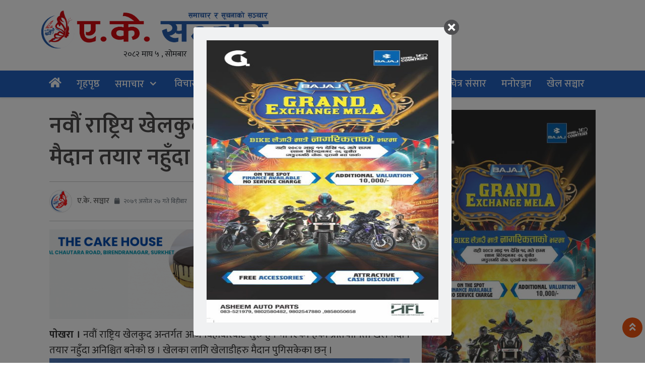

--- FILE ---
content_type: text/html; charset=UTF-8
request_url: https://aksanchar.com/2022/10/14567/
body_size: 18477
content:
<!DOCTYPE html>
<html lang="en-US">
<head>
  <meta charset="UTF-8">
  <meta name="mobile-web-app-capable" content="yes">
  <meta name="apple-mobile-web-app-capable" content="yes">
  <meta name="viewport" content="width=device-width, initial-scale=1, shrink-to-fit=no">
	<meta name="facebook-domain-verification" content="p5eq6jsql8s7zvo0s0qwq9x530aav0" />
  <title>
    नवौं राष्ट्रिय खेलकुद हकी प्रतियोगिताका खेल मैदान तयार नहुँदा अनिश्चित - AKSANCHAR    AKSANCHAR  </title>
  <meta name='robots' content='index, follow, max-image-preview:large, max-snippet:-1, max-video-preview:-1' />
	<style>img:is([sizes="auto" i], [sizes^="auto," i]) { contain-intrinsic-size: 3000px 1500px }</style>
	
	<!-- This site is optimized with the Yoast SEO plugin v25.7 - https://yoast.com/wordpress/plugins/seo/ -->
	<link rel="canonical" href="https://aksanchar.com/2022/10/14567/" />
	<meta property="og:locale" content="en_US" />
	<meta property="og:type" content="article" />
	<meta property="og:title" content="नवौं राष्ट्रिय खेलकुद हकी प्रतियोगिताका खेल मैदान तयार नहुँदा अनिश्चित - AKSANCHAR" />
	<meta property="og:description" content="पाेखरा । नवौं राष्ट्रिय खेलकुद अन्तर्गत आज बिहीबारबाट सुरु हुने भनिएको हकी प्रतियोगिता खेल मैदान तयार नहुँदा अनिश्चित बनेको छ । खेलका लागि खेलाडीहरु मैदान पुगिसकेका छन् । तर, मैदान मर्मत जारी रहेको छ । मैदानको घाँस काट्नुपर्ने, मार्किङ गर्नुपर्ने तथा खेल सामग्री नै नआइपुगेकाले खेल अनिश्चित बनेको नेपाल हकी संघले जनाएको छ । असोज [&hellip;]" />
	<meta property="og:url" content="https://aksanchar.com/2022/10/14567/" />
	<meta property="og:site_name" content="AKSANCHAR" />
	<meta property="article:published_time" content="2022-10-13T05:49:17+00:00" />
	<meta property="article:modified_time" content="2022-10-13T05:58:13+00:00" />
	<meta property="og:image" content="https://aksanchar.com/wp-content/uploads/2022/10/received_4395903103868034.jpeg" />
	<meta property="og:image:width" content="2048" />
	<meta property="og:image:height" content="1536" />
	<meta property="og:image:type" content="image/jpeg" />
	<meta name="author" content="ए.के. सञ्चार" />
	<meta name="twitter:card" content="summary_large_image" />
	<meta name="twitter:label1" content="Written by" />
	<meta name="twitter:data1" content="ए.के. सञ्चार" />
	<script type="application/ld+json" class="yoast-schema-graph">{"@context":"https://schema.org","@graph":[{"@type":"Article","@id":"https://aksanchar.com/2022/10/14567/#article","isPartOf":{"@id":"https://aksanchar.com/2022/10/14567/"},"author":{"name":"ए.के. सञ्चार","@id":"https://aksanchar.com/#/schema/person/20404917fc4f44655e8d55edc48f1cb4"},"headline":"नवौं राष्ट्रिय खेलकुद हकी प्रतियोगिताका खेल मैदान तयार नहुँदा अनिश्चित","datePublished":"2022-10-13T05:49:17+00:00","dateModified":"2022-10-13T05:58:13+00:00","mainEntityOfPage":{"@id":"https://aksanchar.com/2022/10/14567/"},"wordCount":0,"commentCount":0,"publisher":{"@id":"https://aksanchar.com/#organization"},"image":{"@id":"https://aksanchar.com/2022/10/14567/#primaryimage"},"thumbnailUrl":"https://aksanchar.com/wp-content/uploads/2022/10/received_4395903103868034.jpeg","articleSection":["खेल सञ्चार","समाचार"],"inLanguage":"en-US"},{"@type":"WebPage","@id":"https://aksanchar.com/2022/10/14567/","url":"https://aksanchar.com/2022/10/14567/","name":"नवौं राष्ट्रिय खेलकुद हकी प्रतियोगिताका खेल मैदान तयार नहुँदा अनिश्चित - AKSANCHAR","isPartOf":{"@id":"https://aksanchar.com/#website"},"primaryImageOfPage":{"@id":"https://aksanchar.com/2022/10/14567/#primaryimage"},"image":{"@id":"https://aksanchar.com/2022/10/14567/#primaryimage"},"thumbnailUrl":"https://aksanchar.com/wp-content/uploads/2022/10/received_4395903103868034.jpeg","datePublished":"2022-10-13T05:49:17+00:00","dateModified":"2022-10-13T05:58:13+00:00","breadcrumb":{"@id":"https://aksanchar.com/2022/10/14567/#breadcrumb"},"inLanguage":"en-US","potentialAction":[{"@type":"ReadAction","target":["https://aksanchar.com/2022/10/14567/"]}]},{"@type":"ImageObject","inLanguage":"en-US","@id":"https://aksanchar.com/2022/10/14567/#primaryimage","url":"https://aksanchar.com/wp-content/uploads/2022/10/received_4395903103868034.jpeg","contentUrl":"https://aksanchar.com/wp-content/uploads/2022/10/received_4395903103868034.jpeg","width":2048,"height":1536},{"@type":"BreadcrumbList","@id":"https://aksanchar.com/2022/10/14567/#breadcrumb","itemListElement":[{"@type":"ListItem","position":1,"name":"Home","item":"https://aksanchar.com/"},{"@type":"ListItem","position":2,"name":"नवौं राष्ट्रिय खेलकुद हकी प्रतियोगिताका खेल मैदान तयार नहुँदा अनिश्चित"}]},{"@type":"WebSite","@id":"https://aksanchar.com/#website","url":"https://aksanchar.com/","name":"AKSANCHAR","description":"Online News Portal","publisher":{"@id":"https://aksanchar.com/#organization"},"potentialAction":[{"@type":"SearchAction","target":{"@type":"EntryPoint","urlTemplate":"https://aksanchar.com/?s={search_term_string}"},"query-input":{"@type":"PropertyValueSpecification","valueRequired":true,"valueName":"search_term_string"}}],"inLanguage":"en-US"},{"@type":"Organization","@id":"https://aksanchar.com/#organization","name":"AKSANCHAR","url":"https://aksanchar.com/","logo":{"@type":"ImageObject","inLanguage":"en-US","@id":"https://aksanchar.com/#/schema/logo/image/","url":"https://aksanchar.com/wp-content/uploads/2023/03/Logo.png","contentUrl":"https://aksanchar.com/wp-content/uploads/2023/03/Logo.png","width":4787,"height":804,"caption":"AKSANCHAR"},"image":{"@id":"https://aksanchar.com/#/schema/logo/image/"}},{"@type":"Person","@id":"https://aksanchar.com/#/schema/person/20404917fc4f44655e8d55edc48f1cb4","name":"ए.के. सञ्चार","image":{"@type":"ImageObject","inLanguage":"en-US","@id":"https://aksanchar.com/#/schema/person/image/","url":"https://aksanchar.com/wp-content/uploads/2021/04/icon-100x100.png","contentUrl":"https://aksanchar.com/wp-content/uploads/2021/04/icon-100x100.png","caption":"ए.के. सञ्चार"},"url":"https://aksanchar.com/author/akonlinetv/"}]}</script>
	<!-- / Yoast SEO plugin. -->


<link rel='dns-prefetch' href='//stats.wp.com' />
<link rel='dns-prefetch' href='//fonts.googleapis.com' />
<link rel='preconnect' href='//c0.wp.com' />
<script type="text/javascript">
/* <![CDATA[ */
window._wpemojiSettings = {"baseUrl":"https:\/\/s.w.org\/images\/core\/emoji\/16.0.1\/72x72\/","ext":".png","svgUrl":"https:\/\/s.w.org\/images\/core\/emoji\/16.0.1\/svg\/","svgExt":".svg","source":{"concatemoji":"https:\/\/aksanchar.com\/wp-includes\/js\/wp-emoji-release.min.js?ver=6.8.3"}};
/*! This file is auto-generated */
!function(s,n){var o,i,e;function c(e){try{var t={supportTests:e,timestamp:(new Date).valueOf()};sessionStorage.setItem(o,JSON.stringify(t))}catch(e){}}function p(e,t,n){e.clearRect(0,0,e.canvas.width,e.canvas.height),e.fillText(t,0,0);var t=new Uint32Array(e.getImageData(0,0,e.canvas.width,e.canvas.height).data),a=(e.clearRect(0,0,e.canvas.width,e.canvas.height),e.fillText(n,0,0),new Uint32Array(e.getImageData(0,0,e.canvas.width,e.canvas.height).data));return t.every(function(e,t){return e===a[t]})}function u(e,t){e.clearRect(0,0,e.canvas.width,e.canvas.height),e.fillText(t,0,0);for(var n=e.getImageData(16,16,1,1),a=0;a<n.data.length;a++)if(0!==n.data[a])return!1;return!0}function f(e,t,n,a){switch(t){case"flag":return n(e,"\ud83c\udff3\ufe0f\u200d\u26a7\ufe0f","\ud83c\udff3\ufe0f\u200b\u26a7\ufe0f")?!1:!n(e,"\ud83c\udde8\ud83c\uddf6","\ud83c\udde8\u200b\ud83c\uddf6")&&!n(e,"\ud83c\udff4\udb40\udc67\udb40\udc62\udb40\udc65\udb40\udc6e\udb40\udc67\udb40\udc7f","\ud83c\udff4\u200b\udb40\udc67\u200b\udb40\udc62\u200b\udb40\udc65\u200b\udb40\udc6e\u200b\udb40\udc67\u200b\udb40\udc7f");case"emoji":return!a(e,"\ud83e\udedf")}return!1}function g(e,t,n,a){var r="undefined"!=typeof WorkerGlobalScope&&self instanceof WorkerGlobalScope?new OffscreenCanvas(300,150):s.createElement("canvas"),o=r.getContext("2d",{willReadFrequently:!0}),i=(o.textBaseline="top",o.font="600 32px Arial",{});return e.forEach(function(e){i[e]=t(o,e,n,a)}),i}function t(e){var t=s.createElement("script");t.src=e,t.defer=!0,s.head.appendChild(t)}"undefined"!=typeof Promise&&(o="wpEmojiSettingsSupports",i=["flag","emoji"],n.supports={everything:!0,everythingExceptFlag:!0},e=new Promise(function(e){s.addEventListener("DOMContentLoaded",e,{once:!0})}),new Promise(function(t){var n=function(){try{var e=JSON.parse(sessionStorage.getItem(o));if("object"==typeof e&&"number"==typeof e.timestamp&&(new Date).valueOf()<e.timestamp+604800&&"object"==typeof e.supportTests)return e.supportTests}catch(e){}return null}();if(!n){if("undefined"!=typeof Worker&&"undefined"!=typeof OffscreenCanvas&&"undefined"!=typeof URL&&URL.createObjectURL&&"undefined"!=typeof Blob)try{var e="postMessage("+g.toString()+"("+[JSON.stringify(i),f.toString(),p.toString(),u.toString()].join(",")+"));",a=new Blob([e],{type:"text/javascript"}),r=new Worker(URL.createObjectURL(a),{name:"wpTestEmojiSupports"});return void(r.onmessage=function(e){c(n=e.data),r.terminate(),t(n)})}catch(e){}c(n=g(i,f,p,u))}t(n)}).then(function(e){for(var t in e)n.supports[t]=e[t],n.supports.everything=n.supports.everything&&n.supports[t],"flag"!==t&&(n.supports.everythingExceptFlag=n.supports.everythingExceptFlag&&n.supports[t]);n.supports.everythingExceptFlag=n.supports.everythingExceptFlag&&!n.supports.flag,n.DOMReady=!1,n.readyCallback=function(){n.DOMReady=!0}}).then(function(){return e}).then(function(){var e;n.supports.everything||(n.readyCallback(),(e=n.source||{}).concatemoji?t(e.concatemoji):e.wpemoji&&e.twemoji&&(t(e.twemoji),t(e.wpemoji)))}))}((window,document),window._wpemojiSettings);
/* ]]> */
</script>

<style id='wp-emoji-styles-inline-css' type='text/css'>

	img.wp-smiley, img.emoji {
		display: inline !important;
		border: none !important;
		box-shadow: none !important;
		height: 1em !important;
		width: 1em !important;
		margin: 0 0.07em !important;
		vertical-align: -0.1em !important;
		background: none !important;
		padding: 0 !important;
	}
</style>
<link rel='stylesheet' id='wp-block-library-css' href='https://c0.wp.com/c/6.8.3/wp-includes/css/dist/block-library/style.min.css' type='text/css' media='all' />
<style id='classic-theme-styles-inline-css' type='text/css'>
/*! This file is auto-generated */
.wp-block-button__link{color:#fff;background-color:#32373c;border-radius:9999px;box-shadow:none;text-decoration:none;padding:calc(.667em + 2px) calc(1.333em + 2px);font-size:1.125em}.wp-block-file__button{background:#32373c;color:#fff;text-decoration:none}
</style>
<style id='global-styles-inline-css' type='text/css'>
:root{--wp--preset--aspect-ratio--square: 1;--wp--preset--aspect-ratio--4-3: 4/3;--wp--preset--aspect-ratio--3-4: 3/4;--wp--preset--aspect-ratio--3-2: 3/2;--wp--preset--aspect-ratio--2-3: 2/3;--wp--preset--aspect-ratio--16-9: 16/9;--wp--preset--aspect-ratio--9-16: 9/16;--wp--preset--color--black: #000000;--wp--preset--color--cyan-bluish-gray: #abb8c3;--wp--preset--color--white: #ffffff;--wp--preset--color--pale-pink: #f78da7;--wp--preset--color--vivid-red: #cf2e2e;--wp--preset--color--luminous-vivid-orange: #ff6900;--wp--preset--color--luminous-vivid-amber: #fcb900;--wp--preset--color--light-green-cyan: #7bdcb5;--wp--preset--color--vivid-green-cyan: #00d084;--wp--preset--color--pale-cyan-blue: #8ed1fc;--wp--preset--color--vivid-cyan-blue: #0693e3;--wp--preset--color--vivid-purple: #9b51e0;--wp--preset--gradient--vivid-cyan-blue-to-vivid-purple: linear-gradient(135deg,rgba(6,147,227,1) 0%,rgb(155,81,224) 100%);--wp--preset--gradient--light-green-cyan-to-vivid-green-cyan: linear-gradient(135deg,rgb(122,220,180) 0%,rgb(0,208,130) 100%);--wp--preset--gradient--luminous-vivid-amber-to-luminous-vivid-orange: linear-gradient(135deg,rgba(252,185,0,1) 0%,rgba(255,105,0,1) 100%);--wp--preset--gradient--luminous-vivid-orange-to-vivid-red: linear-gradient(135deg,rgba(255,105,0,1) 0%,rgb(207,46,46) 100%);--wp--preset--gradient--very-light-gray-to-cyan-bluish-gray: linear-gradient(135deg,rgb(238,238,238) 0%,rgb(169,184,195) 100%);--wp--preset--gradient--cool-to-warm-spectrum: linear-gradient(135deg,rgb(74,234,220) 0%,rgb(151,120,209) 20%,rgb(207,42,186) 40%,rgb(238,44,130) 60%,rgb(251,105,98) 80%,rgb(254,248,76) 100%);--wp--preset--gradient--blush-light-purple: linear-gradient(135deg,rgb(255,206,236) 0%,rgb(152,150,240) 100%);--wp--preset--gradient--blush-bordeaux: linear-gradient(135deg,rgb(254,205,165) 0%,rgb(254,45,45) 50%,rgb(107,0,62) 100%);--wp--preset--gradient--luminous-dusk: linear-gradient(135deg,rgb(255,203,112) 0%,rgb(199,81,192) 50%,rgb(65,88,208) 100%);--wp--preset--gradient--pale-ocean: linear-gradient(135deg,rgb(255,245,203) 0%,rgb(182,227,212) 50%,rgb(51,167,181) 100%);--wp--preset--gradient--electric-grass: linear-gradient(135deg,rgb(202,248,128) 0%,rgb(113,206,126) 100%);--wp--preset--gradient--midnight: linear-gradient(135deg,rgb(2,3,129) 0%,rgb(40,116,252) 100%);--wp--preset--font-size--small: 13px;--wp--preset--font-size--medium: 20px;--wp--preset--font-size--large: 36px;--wp--preset--font-size--x-large: 42px;--wp--preset--spacing--20: 0.44rem;--wp--preset--spacing--30: 0.67rem;--wp--preset--spacing--40: 1rem;--wp--preset--spacing--50: 1.5rem;--wp--preset--spacing--60: 2.25rem;--wp--preset--spacing--70: 3.38rem;--wp--preset--spacing--80: 5.06rem;--wp--preset--shadow--natural: 6px 6px 9px rgba(0, 0, 0, 0.2);--wp--preset--shadow--deep: 12px 12px 50px rgba(0, 0, 0, 0.4);--wp--preset--shadow--sharp: 6px 6px 0px rgba(0, 0, 0, 0.2);--wp--preset--shadow--outlined: 6px 6px 0px -3px rgba(255, 255, 255, 1), 6px 6px rgba(0, 0, 0, 1);--wp--preset--shadow--crisp: 6px 6px 0px rgba(0, 0, 0, 1);}:where(.is-layout-flex){gap: 0.5em;}:where(.is-layout-grid){gap: 0.5em;}body .is-layout-flex{display: flex;}.is-layout-flex{flex-wrap: wrap;align-items: center;}.is-layout-flex > :is(*, div){margin: 0;}body .is-layout-grid{display: grid;}.is-layout-grid > :is(*, div){margin: 0;}:where(.wp-block-columns.is-layout-flex){gap: 2em;}:where(.wp-block-columns.is-layout-grid){gap: 2em;}:where(.wp-block-post-template.is-layout-flex){gap: 1.25em;}:where(.wp-block-post-template.is-layout-grid){gap: 1.25em;}.has-black-color{color: var(--wp--preset--color--black) !important;}.has-cyan-bluish-gray-color{color: var(--wp--preset--color--cyan-bluish-gray) !important;}.has-white-color{color: var(--wp--preset--color--white) !important;}.has-pale-pink-color{color: var(--wp--preset--color--pale-pink) !important;}.has-vivid-red-color{color: var(--wp--preset--color--vivid-red) !important;}.has-luminous-vivid-orange-color{color: var(--wp--preset--color--luminous-vivid-orange) !important;}.has-luminous-vivid-amber-color{color: var(--wp--preset--color--luminous-vivid-amber) !important;}.has-light-green-cyan-color{color: var(--wp--preset--color--light-green-cyan) !important;}.has-vivid-green-cyan-color{color: var(--wp--preset--color--vivid-green-cyan) !important;}.has-pale-cyan-blue-color{color: var(--wp--preset--color--pale-cyan-blue) !important;}.has-vivid-cyan-blue-color{color: var(--wp--preset--color--vivid-cyan-blue) !important;}.has-vivid-purple-color{color: var(--wp--preset--color--vivid-purple) !important;}.has-black-background-color{background-color: var(--wp--preset--color--black) !important;}.has-cyan-bluish-gray-background-color{background-color: var(--wp--preset--color--cyan-bluish-gray) !important;}.has-white-background-color{background-color: var(--wp--preset--color--white) !important;}.has-pale-pink-background-color{background-color: var(--wp--preset--color--pale-pink) !important;}.has-vivid-red-background-color{background-color: var(--wp--preset--color--vivid-red) !important;}.has-luminous-vivid-orange-background-color{background-color: var(--wp--preset--color--luminous-vivid-orange) !important;}.has-luminous-vivid-amber-background-color{background-color: var(--wp--preset--color--luminous-vivid-amber) !important;}.has-light-green-cyan-background-color{background-color: var(--wp--preset--color--light-green-cyan) !important;}.has-vivid-green-cyan-background-color{background-color: var(--wp--preset--color--vivid-green-cyan) !important;}.has-pale-cyan-blue-background-color{background-color: var(--wp--preset--color--pale-cyan-blue) !important;}.has-vivid-cyan-blue-background-color{background-color: var(--wp--preset--color--vivid-cyan-blue) !important;}.has-vivid-purple-background-color{background-color: var(--wp--preset--color--vivid-purple) !important;}.has-black-border-color{border-color: var(--wp--preset--color--black) !important;}.has-cyan-bluish-gray-border-color{border-color: var(--wp--preset--color--cyan-bluish-gray) !important;}.has-white-border-color{border-color: var(--wp--preset--color--white) !important;}.has-pale-pink-border-color{border-color: var(--wp--preset--color--pale-pink) !important;}.has-vivid-red-border-color{border-color: var(--wp--preset--color--vivid-red) !important;}.has-luminous-vivid-orange-border-color{border-color: var(--wp--preset--color--luminous-vivid-orange) !important;}.has-luminous-vivid-amber-border-color{border-color: var(--wp--preset--color--luminous-vivid-amber) !important;}.has-light-green-cyan-border-color{border-color: var(--wp--preset--color--light-green-cyan) !important;}.has-vivid-green-cyan-border-color{border-color: var(--wp--preset--color--vivid-green-cyan) !important;}.has-pale-cyan-blue-border-color{border-color: var(--wp--preset--color--pale-cyan-blue) !important;}.has-vivid-cyan-blue-border-color{border-color: var(--wp--preset--color--vivid-cyan-blue) !important;}.has-vivid-purple-border-color{border-color: var(--wp--preset--color--vivid-purple) !important;}.has-vivid-cyan-blue-to-vivid-purple-gradient-background{background: var(--wp--preset--gradient--vivid-cyan-blue-to-vivid-purple) !important;}.has-light-green-cyan-to-vivid-green-cyan-gradient-background{background: var(--wp--preset--gradient--light-green-cyan-to-vivid-green-cyan) !important;}.has-luminous-vivid-amber-to-luminous-vivid-orange-gradient-background{background: var(--wp--preset--gradient--luminous-vivid-amber-to-luminous-vivid-orange) !important;}.has-luminous-vivid-orange-to-vivid-red-gradient-background{background: var(--wp--preset--gradient--luminous-vivid-orange-to-vivid-red) !important;}.has-very-light-gray-to-cyan-bluish-gray-gradient-background{background: var(--wp--preset--gradient--very-light-gray-to-cyan-bluish-gray) !important;}.has-cool-to-warm-spectrum-gradient-background{background: var(--wp--preset--gradient--cool-to-warm-spectrum) !important;}.has-blush-light-purple-gradient-background{background: var(--wp--preset--gradient--blush-light-purple) !important;}.has-blush-bordeaux-gradient-background{background: var(--wp--preset--gradient--blush-bordeaux) !important;}.has-luminous-dusk-gradient-background{background: var(--wp--preset--gradient--luminous-dusk) !important;}.has-pale-ocean-gradient-background{background: var(--wp--preset--gradient--pale-ocean) !important;}.has-electric-grass-gradient-background{background: var(--wp--preset--gradient--electric-grass) !important;}.has-midnight-gradient-background{background: var(--wp--preset--gradient--midnight) !important;}.has-small-font-size{font-size: var(--wp--preset--font-size--small) !important;}.has-medium-font-size{font-size: var(--wp--preset--font-size--medium) !important;}.has-large-font-size{font-size: var(--wp--preset--font-size--large) !important;}.has-x-large-font-size{font-size: var(--wp--preset--font-size--x-large) !important;}
:where(.wp-block-post-template.is-layout-flex){gap: 1.25em;}:where(.wp-block-post-template.is-layout-grid){gap: 1.25em;}
:where(.wp-block-columns.is-layout-flex){gap: 2em;}:where(.wp-block-columns.is-layout-grid){gap: 2em;}
:root :where(.wp-block-pullquote){font-size: 1.5em;line-height: 1.6;}
</style>
<link rel='stylesheet' id='cm_ouibounce_css-css' href='https://aksanchar.com/wp-content/plugins/cm-pop-up-banners/shared/assets/css/ouibounce.css?ver=1.8.5' type='text/css' media='all' />
<style id='cm_ouibounce_css-inline-css' type='text/css'>

            #ouibounce-modal .modal {
                    width: 40%;
                    height: auto;
                    padding: 10px;
                    background-color: #f0f1f2;
					
                    z-index: 20;
                    position: relative;
                    margin: auto;
                    top: 0;
                    right: 0;
                    bottom: 0;
                    left: 0;
					display: flex;
					overflow: visible;
					opacity: 1;
					max-width: 85%;
					max-height: 85%;
                    border-radius: 4px;
					-webkit-animation: popin 1.0s;;
					-moz-animation: popin 1.0s;;
					-o-animation: popin 1.0s;;
					animation: popin 1.0s;;
					
                  }#ouibounce-modal .underlay {background-color: rgba(0,0,0,0.5);}#ouibounce-modal .modal .modal-body * {
                    max-width: 100%;
					max-height: 100%;
                }#ouibounce-modal .modal .modal-body *:not(iframe) {
                    height: auto;
                }#ouibounce-modal .modal .modal-body iframe {
                    display: flex;
                    align-items: center;
                }#ouibounce-modal .modal.linked { cursor: pointer; }@media (max-width: 400px) {#ouibounce-modal .modal {width: auto; height: auto;} }
</style>
<link rel='stylesheet' id='lbwps-styles-photoswipe5-main-css' href='https://aksanchar.com/wp-content/plugins/lightbox-photoswipe/assets/ps5/styles/main.css?ver=5.8.2' type='text/css' media='all' />
<link rel='stylesheet' id='ppress-frontend-css' href='https://aksanchar.com/wp-content/plugins/wp-user-avatar/assets/css/frontend.min.css?ver=4.16.8' type='text/css' media='all' />
<link rel='stylesheet' id='ppress-flatpickr-css' href='https://aksanchar.com/wp-content/plugins/wp-user-avatar/assets/flatpickr/flatpickr.min.css?ver=4.16.8' type='text/css' media='all' />
<link rel='stylesheet' id='ppress-select2-css' href='https://aksanchar.com/wp-content/plugins/wp-user-avatar/assets/select2/select2.min.css?ver=6.8.3' type='text/css' media='all' />
<link rel='stylesheet' id='base-style-css' href='https://aksanchar.com/wp-content/themes/Aksanchar2025/admin/css/base.min.css?ver=6.8.3' type='text/css' media='all' />
<link rel='stylesheet' id='font-awesome-css' href='https://aksanchar.com/wp-content/themes/Aksanchar2025/admin/font-awesome/css/font-awesome.min.css?ver=6.8.3' type='text/css' media='all' />
<link rel='stylesheet' id='google-font-css' href='https://fonts.googleapis.com/css?family=Mukta%3A400%2C500%2C700&#038;subset=devanagari&#038;ver=6.8.3' type='text/css' media='all' />
<link rel='stylesheet' id='owl-style-css' href='https://aksanchar.com/wp-content/themes/Aksanchar2025/admin/owl/assets/owl.carousel.css?ver=0.2' type='text/css' media='all' />
<link rel='stylesheet' id='my-style-css' href='https://aksanchar.com/wp-content/themes/Aksanchar2025/style.css?ver=0.1' type='text/css' media='all' />
<script type="text/javascript" src="https://c0.wp.com/c/6.8.3/wp-includes/js/jquery/jquery.min.js" id="jquery-core-js"></script>
<script type="text/javascript" src="https://c0.wp.com/c/6.8.3/wp-includes/js/jquery/jquery-migrate.min.js" id="jquery-migrate-js"></script>
<script type="text/javascript" src="https://aksanchar.com/wp-content/plugins/cm-pop-up-banners/shared/assets/js/ouibounce.js?ver=1.8.5" id="cmpopfly-popup-core-js"></script>
<script type="text/javascript" id="cmpopfly-popup-custom-js-extra">
/* <![CDATA[ */
var WidgetConf = {"closeTime":null};
/* ]]> */
</script>
<script type="text/javascript" src="https://aksanchar.com/wp-content/plugins/cm-pop-up-banners/shared/assets/js/popupCustom.js?ver=1.8.5" id="cmpopfly-popup-custom-js"></script>
<script type="text/javascript" id="cmpopfly-popup-custom-js-after">
/* <![CDATA[ */
var popup_custom_data = {"content":"<div id=\"ouibounce-modal\" class=\"cm-popup-modal\">\n                <div class=\"underlay\"><\/div>\n                \n                \n                <div class=\"modal \">\n                <div id=\"close_button\" class=\"popupflyin-close-button\"><\/div>\n                  <div class=\"modal-body popupflyin-clicks-area \"><p><img class='alignnone size-full wp-image-26166' src='https:\/\/aksanchar.com\/wp-content\/uploads\/2025\/08\/IMG-20250825-WA0011-471x1000.jpg' alt='' width='471' height='1000' \/><\/p><\/div>\n                <\/div>\n              <\/div>","showMethod":"always","resetTime":7,"secondsToShow":0,"minDeviceWidth":0,"maxDeviceWidth":0,"fireMethod":"pageload","ajaxClickUrl":"https:\/\/aksanchar.com\/wp-admin\/admin-ajax.php?action=cm_popupflyin_register_click","campaign_id":25815,"banner_id":"1 (466756636)","enableStatistics":false,"countingMethod":"one","soundMethod":"none","customSoundPath":"","standardSound":"https:\/\/aksanchar.com\/wp-content\/plugins\/cm-pop-up-banners\/shared\/assets\/media\/default_popup_sound.mp3","closeOnUnderlayClick":false,"inactivityTime":10,"showFixedNumberOfTimes":5};
/* ]]> */
</script>
<script type="text/javascript" src="https://aksanchar.com/wp-content/plugins/cm-pop-up-banners/shared/assets/js/scrollspy.js?ver=1.8.5" id="scrollspy-js"></script>
<script type="text/javascript" src="https://aksanchar.com/wp-content/plugins/wp-user-avatar/assets/flatpickr/flatpickr.min.js?ver=4.16.8" id="ppress-flatpickr-js"></script>
<script type="text/javascript" src="https://aksanchar.com/wp-content/plugins/wp-user-avatar/assets/select2/select2.min.js?ver=4.16.8" id="ppress-select2-js"></script>
<link rel="https://api.w.org/" href="https://aksanchar.com/wp-json/" /><link rel="alternate" title="JSON" type="application/json" href="https://aksanchar.com/wp-json/wp/v2/posts/14567" /><link rel="EditURI" type="application/rsd+xml" title="RSD" href="https://aksanchar.com/xmlrpc.php?rsd" />
<meta name="generator" content="WordPress 6.8.3" />
<link rel='shortlink' href='https://aksanchar.com/?p=14567' />
<link rel="alternate" title="oEmbed (JSON)" type="application/json+oembed" href="https://aksanchar.com/wp-json/oembed/1.0/embed?url=https%3A%2F%2Faksanchar.com%2F2022%2F10%2F14567%2F" />
<link rel="alternate" title="oEmbed (XML)" type="text/xml+oembed" href="https://aksanchar.com/wp-json/oembed/1.0/embed?url=https%3A%2F%2Faksanchar.com%2F2022%2F10%2F14567%2F&#038;format=xml" />
	<style>img#wpstats{display:none}</style>
		<link rel="icon" href="https://aksanchar.com/wp-content/uploads/2021/04/icon-90x90.png" sizes="32x32" />
<link rel="icon" href="https://aksanchar.com/wp-content/uploads/2021/04/icon-300x300.png" sizes="192x192" />
<link rel="apple-touch-icon" href="https://aksanchar.com/wp-content/uploads/2021/04/icon-300x300.png" />
<meta name="msapplication-TileImage" content="https://aksanchar.com/wp-content/uploads/2021/04/icon-300x300.png" />
	<link rel="stylesheet" href="https://cdn.linearicons.com/free/1.0.0/icon-font.min.css"><link rel="stylesheet" href="https://pro.fontawesome.com/releases/v5.10.0/css/all.css" type="text/css">
<link href="https://cdn.jsdelivr.net/npm/bootstrap@5.0.2/dist/css/bootstrap.min.css" rel="stylesheet" integrity="sha384-EVSTQN3/azprG1Anm3QDgpJLIm9Nao0Yz1ztcQTwFspd3yD65VohhpuuCOmLASjC" crossorigin="anonymous">
<script src="https://cdn.jsdelivr.net/npm/bootstrap@5.0.2/dist/js/bootstrap.bundle.min.js" integrity="sha384-MrcW6ZMFYlzcLA8Nl+NtUVF0sA7MsXsP1UyJoMp4YLEuNSfAP+JcXn/tWtIaxVXM" crossorigin="anonymous"></script>

	<link rel="preconnect" href="https://fonts.googleapis.com">
<link rel="preconnect" href="https://fonts.gstatic.com" crossorigin>
<link href="https://fonts.googleapis.com/css2?family=Baloo+2:wght@400;500;600;700;800&family=Glegoo:wght@400;700&family=Khand:wght@300;400;500;600;700&family=Mukta:wght@200;300;400;500;600;700;800&family=Poppins:ital,wght@0,100;0,200;0,300;0,400;0,500;0,600;0,700;0,800;0,900;1,100;1,200;1,300;1,400;1,500;1,600;1,800;1,900&family=Rajdhani:wght@300;400;500;600;700&family=Sarala:wght@400;700&family=Vesper+Libre:wght@400;500;700;900&display=swap" rel="stylesheet">

<script type='text/javascript' src='https://platform-api.sharethis.com/js/sharethis.js#property=659bb5f15d3af600190edccc&product=sop' async='async'></script>
</head>

<body class="wp-singular post-template-default single single-post postid-14567 single-format-standard wp-custom-logo wp-theme-Aksanchar2025 aksanchar" >
  
  
  <div class="container-fluid main-header-box">
    <div class="container">
      <div class="header-box">
		  
        <div class="row mb-0">
          
			
						
			<div class="col-md-5 col-sm-12 col-lg-5">
			  
            <div class="comp-logo text-center">
              <a class="logo" href="https://aksanchar.com/">
                <img src="https://aksanchar.com/wp-content/uploads/2023/03/Logo.png">              </a>

				</div>
			<div class="text-center">
				
				
				<span class="todaysCurrentDate">२०८२ माघ ५ , सोमबार</span>				</div>
          </div>
          <div class="col-md-7 text-center">
			  


                      </div>
			  </div>
        </div>
      </div>
    </div>
  
  <div id="sticky-header" class="main_menu_section container-fluid border-bottom shadow-sm" style="background: #2260bf;">
  <div class="container sm-no-padding">
    <div class="bg-white">
      <div class="row my-nav">
        <div class="col-md-12 col-sm-12">
          <div class="bg-img_grid">
            <nav class="navbar navbar-expand-lg navbar-light col p-0">
              <ul class="navbar-nav mlauto mr-auto my-menu mt-lg-0">
                <li class="nav-item">
                  <a class="nav-link" href="https://aksanchar.com/"><i class="fa fa-home" id="Home" style="font-size: 22px;"></i>
                  </a>
                </li>
              </ul>
              <div class="mobile_menu">
                <ul class="nav justify-content-end small_side_nav">
                  
                  
                </ul>
              </div>
              <button class="navbar-toggler" type="button" data-bs-toggle="collapse" data-bs-target="#Main-Menu" aria-controls="Main-Menu" aria-expanded="false" aria-label="Toggle navigation">
                <i class="fa fa-bars" style="font-size: 35px;"></i>
              </button>
              <div id="Main-Menu" class="collapse navbar-collapse"><ul id="menu-main-menu" class="navbar-nav mr-auto main-nav my-menu mt-lg-0"><li id="menu-item-76" class="nav-item-76 nav-item"><a class="nav-link" href="https://aksanchar.com/">गृहपृष्ठ</a></li>
<li id="menu-item-74" class="nav-item-74 nav-item dropdown"><a class="nav-link dropdown-toggle" href="https://aksanchar.com/category/news/" data-toggle="dropdown">समाचार</a>
<div class="dropdown-menu mt-0 bg-menu br-0 b-none">
<a href="https://aksanchar.com/category/samaj/" class=" dropdown-item">समाज चित्र</a><a href="https://aksanchar.com/category/rajniti/" class=" dropdown-item">राजनीति</a><a href="https://aksanchar.com/category/health/" class=" dropdown-item">स्वास्थ्य</a></div>
</li>
<li id="menu-item-71" class="nav-item-71 nav-item"><a class="nav-link" href="https://aksanchar.com/category/bislesan/">विचार</a></li>
<li id="menu-item-66" class="nav-item-66 nav-item"><a class="nav-link" href="https://aksanchar.com/category/artha/">अर्थ</a></li>
<li id="menu-item-137" class="nav-item-137 nav-item"><a class="nav-link" href="https://aksanchar.com/category/feature/">फिचर</a></li>
<li id="menu-item-75" class="nav-item-75 nav-item"><a class="nav-link" href="https://aksanchar.com/category/pradesh/">प्रदेश समाचार</a></li>
<li id="menu-item-65" class="nav-item-65 nav-item"><a class="nav-link" href="https://aksanchar.com/category/interview/">अन्तर्वार्ता</a></li>
<li id="menu-item-135" class="nav-item-135 nav-item"><a class="nav-link" href="https://aksanchar.com/category/international/">अन्तर्राष्ट्रिय</a></li>
<li id="menu-item-78" class="nav-item-78 nav-item"><a class="nav-link" href="https://aksanchar.com/category/lifestyle/">विचित्र संसार</a></li>
<li id="menu-item-87" class="nav-item-87 nav-item"><a class="nav-link" href="https://aksanchar.com/category/manoranjan/">मनोरञ्जन</a></li>
<li id="menu-item-67" class="nav-item-67 nav-item"><a class="nav-link" href="https://aksanchar.com/category/sport/">खेल सञ्चार</a></li>
</ul></div>              
            </nav>
            <div class="container slide-container">
             <div class="search_box" style="right: 10px; top: 0; display: none; position: absolute;">
  <div class="d-flex justify-content-between">
	  
    <form role="search" method="get" class="search-form" action="https://aksanchar.com/">
      <label>
        <input type="search" class="search-field form-control  br-0"
        placeholder="यहाँ नेपालीमै टाइप गर्नुहोस....."
        value="" name="s"
        title="Search for:" />
      </label>
      <input style="cursor: pointer;" type="submit" class="search-submit btn br-0 btn-primary"
      value="खोज्नुहोस" />
    </form>
  </div>
</div>             <div class="Latest my-container">
	<div class="my-data-fetch d-flex justify-content-between">
		<div class="left-cat">
			<span>भर्खरै</span>
		</div>
		<div class="right-data">
			<span class="closeThis show2"><i class="fa fa-times" style="color: #FFF; font-size: 25px;"></i></span>
		</div>
	</div>
	<div class="row my-3">
					<div class="media small-list col-md-4 mt-3">
				<a href="https://aksanchar.com/2026/01/26236/" class="mr-2"> <img width="150" height="150" src="https://aksanchar.com/wp-content/uploads/2026/01/Logopit_1767368615528-150x150.jpg" class="attachment-thumbnail size-thumbnail wp-post-image" alt="" decoding="async" srcset="https://aksanchar.com/wp-content/uploads/2026/01/Logopit_1767368615528-150x150.jpg 150w, https://aksanchar.com/wp-content/uploads/2026/01/Logopit_1767368615528-90x90.jpg 90w" sizes="(max-width: 150px) 100vw, 150px" /></a>
				<div class="media-body title-sec">
					<h5>
						<a href="https://aksanchar.com/2026/01/26236/">
							जाजरकोटकी सुमी खड्का ‘द स्पिकिङ टाइटन’को टप–६ मा, कर्णालीको एकमात्र प्रतिनिधि						</a>
					</h5>
					<div class="post-meta text-muted pt-4">
						<i class="fa fa-clock-o"></i> 
						२ हप्ता अगाडी 
					</div>
				</div>
			</div>
						<div class="media small-list col-md-4 mt-3">
				<a href="https://aksanchar.com/2025/12/26231/" class="mr-2"> <img width="150" height="150" src="https://aksanchar.com/wp-content/uploads/2025/12/IMG-20251205-WA0008-150x150.jpg" class="attachment-thumbnail size-thumbnail wp-post-image" alt="" decoding="async" srcset="https://aksanchar.com/wp-content/uploads/2025/12/IMG-20251205-WA0008-150x150.jpg 150w, https://aksanchar.com/wp-content/uploads/2025/12/IMG-20251205-WA0008-90x90.jpg 90w" sizes="(max-width: 150px) 100vw, 150px" /></a>
				<div class="media-body title-sec">
					<h5>
						<a href="https://aksanchar.com/2025/12/26231/">
							मानवसेवा आश्रम सुर्खेतको भवन शिलान्यास						</a>
					</h5>
					<div class="post-meta text-muted pt-4">
						<i class="fa fa-clock-o"></i> 
						१ महिना अगाडी 
					</div>
				</div>
			</div>
						<div class="media small-list col-md-4 mt-3">
				<a href="https://aksanchar.com/2025/12/26228/" class="mr-2"> <img width="150" height="150" src="https://aksanchar.com/wp-content/uploads/2025/12/IMG-20251203-WA0041-150x150.jpg" class="attachment-thumbnail size-thumbnail wp-post-image" alt="" decoding="async" srcset="https://aksanchar.com/wp-content/uploads/2025/12/IMG-20251203-WA0041-150x150.jpg 150w, https://aksanchar.com/wp-content/uploads/2025/12/IMG-20251203-WA0041-90x90.jpg 90w" sizes="(max-width: 150px) 100vw, 150px" /></a>
				<div class="media-body title-sec">
					<h5>
						<a href="https://aksanchar.com/2025/12/26228/">
							आम नागरिक सरह अपाङ्गताको जीविकोपार्जन बदलिनुपर्छ: मन्त्री भण्डारी						</a>
					</h5>
					<div class="post-meta text-muted pt-4">
						<i class="fa fa-clock-o"></i> 
						२ महिना अगाडी 
					</div>
				</div>
			</div>
						<div class="media small-list col-md-4 mt-3">
				<a href="https://aksanchar.com/2025/10/26220/" class="mr-2"> <img width="150" height="150" src="https://aksanchar.com/wp-content/uploads/2025/10/death-cardiac-768x465-1-150x150.jpg" class="attachment-thumbnail size-thumbnail wp-post-image" alt="" decoding="async" srcset="https://aksanchar.com/wp-content/uploads/2025/10/death-cardiac-768x465-1-150x150.jpg 150w, https://aksanchar.com/wp-content/uploads/2025/10/death-cardiac-768x465-1-90x90.jpg 90w" sizes="(max-width: 150px) 100vw, 150px" /></a>
				<div class="media-body title-sec">
					<h5>
						<a href="https://aksanchar.com/2025/10/26220/">
							मुगुबाट फर्कंदै गर्दा गाडीको सिटमै मृत भेटिए एक युवक						</a>
					</h5>
					<div class="post-meta text-muted pt-4">
						<i class="fa fa-clock-o"></i> 
						३ महिना अगाडी 
					</div>
				</div>
			</div>
						<div class="media small-list col-md-4 mt-3">
				<a href="https://aksanchar.com/2025/09/26215/" class="mr-2"> <img width="150" height="150" src="https://aksanchar.com/wp-content/uploads/2025/09/Logopit_1758159556663-150x150.jpg" class="attachment-thumbnail size-thumbnail wp-post-image" alt="" decoding="async" srcset="https://aksanchar.com/wp-content/uploads/2025/09/Logopit_1758159556663-150x150.jpg 150w, https://aksanchar.com/wp-content/uploads/2025/09/Logopit_1758159556663-90x90.jpg 90w" sizes="(max-width: 150px) 100vw, 150px" /></a>
				<div class="media-body title-sec">
					<h5>
						<a href="https://aksanchar.com/2025/09/26215/">
							फागुनमा हुने निर्वाचनलाई ऐतिहासिक अवसरका रूपमा लिनुपर्छ : कँडेल						</a>
					</h5>
					<div class="post-meta text-muted pt-4">
						<i class="fa fa-clock-o"></i> 
						४ महिना अगाडी 
					</div>
				</div>
			</div>
						<div class="media small-list col-md-4 mt-3">
				<a href="https://aksanchar.com/2025/09/26209/" class="mr-2"> <img width="150" height="150" src="https://aksanchar.com/wp-content/uploads/2025/09/Logopit_1757754291535-150x150.jpg" class="attachment-thumbnail size-thumbnail wp-post-image" alt="" decoding="async" srcset="https://aksanchar.com/wp-content/uploads/2025/09/Logopit_1757754291535-150x150.jpg 150w, https://aksanchar.com/wp-content/uploads/2025/09/Logopit_1757754291535-90x90.jpg 90w" sizes="(max-width: 150px) 100vw, 150px" /></a>
				<div class="media-body title-sec">
					<h5>
						<a href="https://aksanchar.com/2025/09/26209/">
							पैत्रिक सम्पत्ति र श्रीमानको कमाइले बनेको आठ कोठे घर लुटपाटसँगै आगोमा जलेर खरानी						</a>
					</h5>
					<div class="post-meta text-muted pt-4">
						<i class="fa fa-clock-o"></i> 
						४ महिना अगाडी 
					</div>
				</div>
			</div>
						<div class="media small-list col-md-4 mt-3">
				<a href="https://aksanchar.com/2025/09/26204/" class="mr-2"> <img width="150" height="150" src="https://aksanchar.com/wp-content/uploads/2025/09/Logopit_1757404560490-150x150.jpg" class="attachment-thumbnail size-thumbnail wp-post-image" alt="" decoding="async" srcset="https://aksanchar.com/wp-content/uploads/2025/09/Logopit_1757404560490-150x150.jpg 150w, https://aksanchar.com/wp-content/uploads/2025/09/Logopit_1757404560490-90x90.jpg 90w" sizes="(max-width: 150px) 100vw, 150px" /></a>
				<div class="media-body title-sec">
					<h5>
						<a href="https://aksanchar.com/2025/09/26204/">
							सुर्खेतमा जेन–जेड आन्दोलकारीद्वारा तीन प्रमुख दलका कार्यालयमा तोडफोड र आगजनी						</a>
					</h5>
					<div class="post-meta text-muted pt-4">
						<i class="fa fa-clock-o"></i> 
						४ महिना अगाडी 
					</div>
				</div>
			</div>
						<div class="media small-list col-md-4 mt-3">
				<a href="https://aksanchar.com/2025/09/26199/" class="mr-2"> <img width="150" height="150" src="https://aksanchar.com/wp-content/uploads/2023/04/mausam-150x150.jpg" class="attachment-thumbnail size-thumbnail wp-post-image" alt="" decoding="async" srcset="https://aksanchar.com/wp-content/uploads/2023/04/mausam-150x150.jpg 150w, https://aksanchar.com/wp-content/uploads/2023/04/mausam-100x100.jpg 100w, https://aksanchar.com/wp-content/uploads/2023/04/mausam-90x90.jpg 90w" sizes="(max-width: 150px) 100vw, 150px" /></a>
				<div class="media-body title-sec">
					<h5>
						<a href="https://aksanchar.com/2025/09/26199/">
							आजको पूर्वानुमान ः देशका केही स्थानमा मध्यम वर्षाको सम्भावना						</a>
					</h5>
					<div class="post-meta text-muted pt-4">
						<i class="fa fa-clock-o"></i> 
						५ महिना अगाडी 
					</div>
				</div>
			</div>
						<div class="media small-list col-md-4 mt-3">
				<a href="https://aksanchar.com/2025/09/26195/" class="mr-2"> <img width="150" height="150" src="https://aksanchar.com/wp-content/uploads/2025/09/aagalagi-lamki-150x150.jpg" class="attachment-thumbnail size-thumbnail wp-post-image" alt="" decoding="async" srcset="https://aksanchar.com/wp-content/uploads/2025/09/aagalagi-lamki-150x150.jpg 150w, https://aksanchar.com/wp-content/uploads/2025/09/aagalagi-lamki-90x90.jpg 90w" sizes="(max-width: 150px) 100vw, 150px" /></a>
				<div class="media-body title-sec">
					<h5>
						<a href="https://aksanchar.com/2025/09/26195/">
							जुत्ताचप्पलको गोदाममा आगलागी हुँदा ७० लाख बढीको क्षति						</a>
					</h5>
					<div class="post-meta text-muted pt-4">
						<i class="fa fa-clock-o"></i> 
						५ महिना अगाडी 
					</div>
				</div>
			</div>
				</div>
</div>             <div class="Lokpriya my-container">
	<div class="my-data-fetch d-flex justify-content-between mb-4">
		<div class="left-cat">
			<span>ट्रेन्डिङ</span>
		</div>
		<div class="right-data">
			<span class="closeThis show3"><i class="fa fa-times" style="color: #FFF; font-size: 25px;"></i></span>
		</div>
	</div>
	<div class="row my-3">
		<div class="col-lg-12 col-md-12 ">
			<ul class="list-unstyled custom-list tab-news-block ">
				<div class="row">
											<div class="col-lg-4 col-md-4 col-sm-6 col-xs-12">
							<div class="media custom-list-item main-sm">
								<img width="150" height="150" src="https://aksanchar.com/wp-content/uploads/2024/06/Logopit_1718090545130-150x150.jpg" class="attachment-thumbnail size-thumbnail wp-post-image" alt="" decoding="async" srcset="https://aksanchar.com/wp-content/uploads/2024/06/Logopit_1718090545130-150x150.jpg 150w, https://aksanchar.com/wp-content/uploads/2024/06/Logopit_1718090545130-100x100.jpg 100w, https://aksanchar.com/wp-content/uploads/2024/06/Logopit_1718090545130-90x90.jpg 90w" sizes="(max-width: 150px) 100vw, 150px" />								<div class="number">१</div>
								<div class="media-body">
									<h5 class="mt-0 ml-3"><a href="https://aksanchar.com/2024/06/17886/">वीरेन्द्रनगरका लेखा अधिकृत क्षेत्रीको निधन</a></h5>
								</div>
							</div>
						</div>
												<div class="col-lg-4 col-md-4 col-sm-6 col-xs-12">
							<div class="media custom-list-item main-sm">
								<img width="150" height="150" src="https://aksanchar.com/wp-content/uploads/2022/06/gol-150x150.jpg" class="attachment-thumbnail size-thumbnail wp-post-image" alt="" decoding="async" srcset="https://aksanchar.com/wp-content/uploads/2022/06/gol-150x150.jpg 150w, https://aksanchar.com/wp-content/uploads/2022/06/gol-100x100.jpg 100w, https://aksanchar.com/wp-content/uploads/2022/06/gol-90x90.jpg 90w" sizes="(max-width: 150px) 100vw, 150px" />								<div class="number">२</div>
								<div class="media-body">
									<h5 class="mt-0 ml-3"><a href="https://aksanchar.com/2022/08/11877/">घट्यो सुनको मुल्य, कति पुग्यो तोलाको ?</a></h5>
								</div>
							</div>
						</div>
												<div class="col-lg-4 col-md-4 col-sm-6 col-xs-12">
							<div class="media custom-list-item main-sm">
								<img width="150" height="150" src="https://aksanchar.com/wp-content/uploads/2022/04/Logopit_1650555787419-150x150.jpg" class="attachment-thumbnail size-thumbnail wp-post-image" alt="" decoding="async" srcset="https://aksanchar.com/wp-content/uploads/2022/04/Logopit_1650555787419-150x150.jpg 150w, https://aksanchar.com/wp-content/uploads/2022/04/Logopit_1650555787419-100x100.jpg 100w, https://aksanchar.com/wp-content/uploads/2022/04/Logopit_1650555787419-90x90.jpg 90w" sizes="(max-width: 150px) 100vw, 150px" />								<div class="number">३</div>
								<div class="media-body">
									<h5 class="mt-0 ml-3"><a href="https://aksanchar.com/2022/04/5637/">सुर्खेतकाे राताेपुल बाट लागूऔषध सहित एकजना पक्राउ</a></h5>
								</div>
							</div>
						</div>
												<div class="col-lg-4 col-md-4 col-sm-6 col-xs-12">
							<div class="media custom-list-item main-sm">
								<img width="150" height="150" src="https://aksanchar.com/wp-content/uploads/2022/09/raa-150x150.png" class="attachment-thumbnail size-thumbnail wp-post-image" alt="" decoding="async" srcset="https://aksanchar.com/wp-content/uploads/2022/09/raa-150x150.png 150w, https://aksanchar.com/wp-content/uploads/2022/09/raa-100x100.png 100w, https://aksanchar.com/wp-content/uploads/2022/09/raa-90x90.png 90w" sizes="(max-width: 150px) 100vw, 150px" />								<div class="number">४</div>
								<div class="media-body">
									<h5 class="mt-0 ml-3"><a href="https://aksanchar.com/2022/10/14496/">हेर्नुहोस् आजको राशिफल</a></h5>
								</div>
							</div>
						</div>
												<div class="col-lg-4 col-md-4 col-sm-6 col-xs-12">
							<div class="media custom-list-item main-sm">
								<img width="150" height="150" src="https://aksanchar.com/wp-content/uploads/2023/02/IMG_0305-150x150.jpg" class="attachment-thumbnail size-thumbnail wp-post-image" alt="" decoding="async" srcset="https://aksanchar.com/wp-content/uploads/2023/02/IMG_0305-150x150.jpg 150w, https://aksanchar.com/wp-content/uploads/2023/02/IMG_0305-100x100.jpg 100w, https://aksanchar.com/wp-content/uploads/2023/02/IMG_0305-90x90.jpg 90w" sizes="(max-width: 150px) 100vw, 150px" />								<div class="number">५</div>
								<div class="media-body">
									<h5 class="mt-0 ml-3"><a href="https://aksanchar.com/2025/04/18939/">पठनपाठन नियमित गर्न वीरेन्द्रनगर नगरपालिकाको आग्रह</a></h5>
								</div>
							</div>
						</div>
												<div class="col-lg-4 col-md-4 col-sm-6 col-xs-12">
							<div class="media custom-list-item main-sm">
								<img width="150" height="150" src="https://aksanchar.com/wp-content/uploads/2021/09/IMG_20210916_182321-150x150.png" class="attachment-thumbnail size-thumbnail wp-post-image" alt="" decoding="async" srcset="https://aksanchar.com/wp-content/uploads/2021/09/IMG_20210916_182321-150x150.png 150w, https://aksanchar.com/wp-content/uploads/2021/09/IMG_20210916_182321-100x100.png 100w, https://aksanchar.com/wp-content/uploads/2021/09/IMG_20210916_182321-90x90.png 90w" sizes="(max-width: 150px) 100vw, 150px" />								<div class="number">६</div>
								<div class="media-body">
									<h5 class="mt-0 ml-3"><a href="https://aksanchar.com/2021/09/2357/">सुर्खेतमा नक्कली रुपैयाँकाे बिगबिगी</a></h5>
								</div>
							</div>
						</div>
										</div>
			</ul>
		</div>
	</div>
</div>           </div>
         </div>
       </div>
     </div>
   </div>
 </div>
</div>	
	<div class="container">
				<div class="p-3 mb-3 mt-2 post-14567 post type-post status-publish format-standard has-post-thumbnail hentry category-sport category-news" id="contentID-14567">
			<div class="row single">
				<div class="col-lg-8 col-md-8 text-data col-sm-12">
		
	<div class="col* col-lg-12 col-sm-12 col-md-12">
  <div class="single_headting-part">
    <div class="title_single">
      <h1>नवौं राष्ट्रिय खेलकुद हकी प्रतियोगिताका खेल मैदान तयार नहुँदा अनिश्चित</h1>
    </div>
    <div class="title_sub_single">
      <h5></h5>
    </div>
    <hr>
    <div class="row text-muted post-meta">
      <div class="col-lg-5 col-md-5 col-sm-12">
        <div class="author-meta">
          <div class="author-img">
            <img alt='' src='https://aksanchar.com/wp-content/uploads/2021/04/icon-90x90.png' srcset='https://aksanchar.com/wp-content/uploads/2021/04/icon-90x90.png 2x' class='avatar avatar-32 photo' height='32' width='32' decoding='async'/>
			  
          </div> 
          <span class="author-name">ए.के. सञ्चार</span>
			<span class="pub-date text-muted"><i class="fa fa-calendar me-1"></i>&nbsp;२०७९ असोज २७ गते बिहीबार</span>
        </div>
      </div>
      <div class="col-lg-7 col-md-7 col-sm-12">
        <div class="social_share_butnb fl-r">
         <div class="sharethis-inline-share-buttons"></div>
       </div>
     </div>
   </div>
   <hr>
 </div>
</div>
	
	<article class="post-entry">
		
		<div class="eupbl696dcae40d7e9" ><img class="mb-3 alignnone size-full wp-image-18561" src="https://aksanchar.com/wp-content/uploads/2025/01/White-and-Yellow-Geometric-Real-Estate-with-Circle-Frame-LinkedIn-Banner.gif" alt="" width="1584" height="396" />
<br></div><style type="text/css">
@media screen and (min-width: 1201px) {
.eupbl696dcae40d7e9 {
display: block;
}
}
@media screen and (min-width: 993px) and (max-width: 1200px) {
.eupbl696dcae40d7e9 {
display: block;
}
}
@media screen and (min-width: 769px) and (max-width: 992px) {
.eupbl696dcae40d7e9 {
display: block;
}
}
@media screen and (min-width: 768px) and (max-width: 768px) {
.eupbl696dcae40d7e9 {
display: block;
}
}
@media screen and (max-width: 767px) {
.eupbl696dcae40d7e9 {
display: block;
}
}
</style>
<p style="text-align: justify;"><strong>पाेखरा ।</strong> नवौं राष्ट्रिय खेलकुद अन्तर्गत आज बिहीबारबाट सुरु हुने भनिएको हकी प्रतियोगिता खेल मैदान तयार नहुँदा अनिश्चित बनेको छ । खेलका लागि खेलाडीहरु मैदान पुगिसकेका छन् । <img fetchpriority="high" decoding="async" class="alignnone size-full wp-image-14571" src="https://aksanchar.com/wp-content/uploads/2022/10/received_4395903103868034.jpeg" alt="" width="2048" height="1536" srcset="https://aksanchar.com/wp-content/uploads/2022/10/received_4395903103868034.jpeg 2048w, https://aksanchar.com/wp-content/uploads/2022/10/received_4395903103868034-300x225.jpeg 300w, https://aksanchar.com/wp-content/uploads/2022/10/received_4395903103868034-1024x768.jpeg 1024w, https://aksanchar.com/wp-content/uploads/2022/10/received_4395903103868034-768x576.jpeg 768w, https://aksanchar.com/wp-content/uploads/2022/10/received_4395903103868034-1536x1152.jpeg 1536w" sizes="(max-width: 2048px) 100vw, 2048px" /></p> 
<p style="text-align: justify;">तर, मैदान मर्मत जारी रहेको छ । मैदानको घाँस काट्नुपर्ने, मार्किङ गर्नुपर्ने तथा खेल सामग्री नै नआइपुगेकाले खेल अनिश्चित बनेको नेपाल हकी संघले जनाएको छ ।</p> 
<p style="text-align: justify;">असोज २८ देखि औपचारिक रुपमा सुरु हुने नवौँ राष्ट्रिय खेलकुद प्रतियोगिताका केही खेल सुरु भइसकेका छन् । जस अन्तर्गत महिला र पुरुष हक्की आजबाट सुरु हुँदैछ । <img decoding="async" class="alignnone size-full wp-image-14572" src="https://aksanchar.com/wp-content/uploads/2022/10/received_691509261861095.jpeg" alt="" width="1536" height="1152" srcset="https://aksanchar.com/wp-content/uploads/2022/10/received_691509261861095.jpeg 1536w, https://aksanchar.com/wp-content/uploads/2022/10/received_691509261861095-300x225.jpeg 300w, https://aksanchar.com/wp-content/uploads/2022/10/received_691509261861095-1024x768.jpeg 1024w, https://aksanchar.com/wp-content/uploads/2022/10/received_691509261861095-768x576.jpeg 768w" sizes="(max-width: 1536px) 100vw, 1536px" /></p> 
<p style="text-align: justify;">हक्की खेल अन्तर्गत पुरुष हक्की गौरीशंकर खेल मैदान, हेम्जामा हुने तय भएको छ भने महिला हक्की गण्डकी बोर्डिङ लामाचौरमा बुधवार राति अबेरसम्म घाँस काटेर महिला हक्कीको लागि मैदान तयार भएपनि खेल सामाग्रीहरु अझै नपाएको हक्की संघका उपाध्यक्ष हिमाल खड्काले बताए । <img loading="lazy" decoding="async" class="alignnone size-full wp-image-14573" src="https://aksanchar.com/wp-content/uploads/2022/10/received_633214671718072.jpeg" alt="" width="1536" height="864" srcset="https://aksanchar.com/wp-content/uploads/2022/10/received_633214671718072.jpeg 1536w, https://aksanchar.com/wp-content/uploads/2022/10/received_633214671718072-300x169.jpeg 300w, https://aksanchar.com/wp-content/uploads/2022/10/received_633214671718072-1024x576.jpeg 1024w, https://aksanchar.com/wp-content/uploads/2022/10/received_633214671718072-768x432.jpeg 768w" sizes="auto, (max-width: 1536px) 100vw, 1536px" /></p><div class="dlqhd696dcae40d779" ><img class="aligncenter size-full wp-image-17490" src="https://aksanchar.com/wp-content/uploads/2024/03/surkhet-daigonestic.gif" alt="" width="1920" height="305" /></div><style type="text/css">
@media screen and (min-width: 1201px) {
.dlqhd696dcae40d779 {
display: block;
}
}
@media screen and (min-width: 993px) and (max-width: 1200px) {
.dlqhd696dcae40d779 {
display: block;
}
}
@media screen and (min-width: 769px) and (max-width: 992px) {
.dlqhd696dcae40d779 {
display: block;
}
}
@media screen and (min-width: 768px) and (max-width: 768px) {
.dlqhd696dcae40d779 {
display: block;
}
}
@media screen and (max-width: 767px) {
.dlqhd696dcae40d779 {
display: block;
}
}
</style>
 
<p style="text-align: justify;">उनले खेल सामाग्री जर्सी, किट लगायत खेलाडीहरुले नपाएको बताए । पुरुषको खेल हुने गौरीशंकर खेल मैदानमा अझै घाँस काट्ने काम जारी रहेको खड्काले जानकारी दिए । ११ बजे सुरु गर्ने भनिएको पुरुष हक्की मैदानको तयारी तथा अन्य व्यवस्थापन नहुँदा अनिश्चित बनेको उनले बताए ।</p> 
<p style="text-align: justify;">पुरुष हक्कीको मैदानमा घाँस काट्न बुधवार जम्मा पाँच जना खटिएका थिए। मेसिन बिना मान्छे खटाएर सफा गर्न लगाइँदा मैदान समयमै तयार हुन सकेन ।</p> 
<div class="lxevn696dcae40d7b7" ><img src="https://aksanchar.com/wp-content/uploads/2024/09/bulbule-Gift-Corneer.gif" alt="" width="1500" height="422" class="aligncenter size-full wp-image-18336" /></div><style type="text/css">
@media screen and (min-width: 1201px) {
.lxevn696dcae40d7b7 {
display: block;
}
}
@media screen and (min-width: 993px) and (max-width: 1200px) {
.lxevn696dcae40d7b7 {
display: block;
}
}
@media screen and (min-width: 769px) and (max-width: 992px) {
.lxevn696dcae40d7b7 {
display: block;
}
}
@media screen and (min-width: 768px) and (max-width: 768px) {
.lxevn696dcae40d7b7 {
display: block;
}
}
@media screen and (max-width: 767px) {
.lxevn696dcae40d7b7 {
display: block;
}
}
</style>
		
		

		<div class="components_token tag_menu">
			<ul class="token-tag tag_item mb-0 list-unstyled">
							</ul>
		</div>
		
		<div class="published-date my-2">
			<span class="pub-date text-muted"><i class="fa fa-calendar mr-2"></i>प्रकाशित मिति : २०७९ असोज २७ गते बिहीबार</span>
		</div>
	</article>
	
	<aside class="related text-left mt-4">
		<span class="cat-box">
				    <span class="cat-tags">
				        <span class="cat-name">सम्बन्धित शीर्षक</span>
				        <span class="extra-news">
				            
				            </span>
				            </span>
				            </span>	
	<div class="row small-row">
						<div class="col-lg-4 col-md-4 col-sm-6 grid_four_fet clearfix mb-3 small-col-6" >
					<div style="position:relative">
						<a href="https://aksanchar.com/2025/06/19066/">
							<img width="300" height="188" src="https://aksanchar.com/wp-content/uploads/2025/06/FB_IMG_1748962183126-800x500.jpg" class="attachment-medium size-medium wp-post-image" alt="" decoding="async" loading="lazy" />						</a>
					</div>
					<h5 class="pt-3 mainnews-heading"> <a href="https://aksanchar.com/2025/06/19066/">खेलकुदमार्फत अपांगता भएका व्यक्तिको सहभागिता सुनिश्चित गर्नुपर्छ: नगरप्रमुख ढकाल</a>
					</h5>
				</div>
								<div class="col-lg-4 col-md-4 col-sm-6 grid_four_fet clearfix mb-3 small-col-6" >
					<div style="position:relative">
						<a href="https://aksanchar.com/2025/06/19063/">
							<img width="300" height="188" src="https://aksanchar.com/wp-content/uploads/2025/06/IMG-20250601-WA0002-800x500.jpg" class="attachment-medium size-medium wp-post-image" alt="" decoding="async" loading="lazy" />						</a>
					</div>
					<h5 class="pt-3 mainnews-heading"> <a href="https://aksanchar.com/2025/06/19063/">मदन भण्डारी कप खुला दौड प्रतियोगिता सुर्खेतमा हुँदै</a>
					</h5>
				</div>
								<div class="col-lg-4 col-md-4 col-sm-6 grid_four_fet clearfix mb-3 small-col-6" >
					<div style="position:relative">
						<a href="https://aksanchar.com/2025/05/19041/">
							<img width="300" height="188" src="https://aksanchar.com/wp-content/uploads/2025/05/skt-scaled-1-800x500.jpg" class="attachment-medium size-medium wp-post-image" alt="" decoding="async" loading="lazy" />						</a>
					</div>
					<h5 class="pt-3 mainnews-heading"> <a href="https://aksanchar.com/2025/05/19041/">दशौं राष्ट्रिय खेलकुद प्रतियोगिता आयोजना गर्न ५४ करोड विनियोजन</a>
					</h5>
				</div>
								<div class="col-lg-4 col-md-4 col-sm-6 grid_four_fet clearfix mb-3 small-col-6" >
					<div style="position:relative">
						<a href="https://aksanchar.com/2025/01/18592/">
							<img width="300" height="148" src="https://aksanchar.com/wp-content/uploads/2025/01/skt-army-300x148.jpeg" class="attachment-medium size-medium wp-post-image" alt="" decoding="async" loading="lazy" srcset="https://aksanchar.com/wp-content/uploads/2025/01/skt-army-300x148.jpeg 300w, https://aksanchar.com/wp-content/uploads/2025/01/skt-army-1024x506.jpeg 1024w, https://aksanchar.com/wp-content/uploads/2025/01/skt-army-768x380.jpeg 768w, https://aksanchar.com/wp-content/uploads/2025/01/skt-army-1536x759.jpeg 1536w, https://aksanchar.com/wp-content/uploads/2025/01/skt-army-2048x1012.jpeg 2048w" sizes="auto, (max-width: 300px) 100vw, 300px" />						</a>
					</div>
					<h5 class="pt-3 mainnews-heading"> <a href="https://aksanchar.com/2025/01/18592/">नेपाली सेनाले ‘रन फर यूनिटी’ आयाेजना गर्दै</a>
					</h5>
				</div>
								<div class="col-lg-4 col-md-4 col-sm-6 grid_four_fet clearfix mb-3 small-col-6" >
					<div style="position:relative">
						<a href="https://aksanchar.com/2025/01/18514/">
							<img width="300" height="166" src="https://aksanchar.com/wp-content/uploads/2025/01/ban_vs_nep_u19_women_68Px7Ih0YN-300x166.jpg" class="attachment-medium size-medium wp-post-image" alt="" decoding="async" loading="lazy" srcset="https://aksanchar.com/wp-content/uploads/2025/01/ban_vs_nep_u19_women_68Px7Ih0YN-300x166.jpg 300w, https://aksanchar.com/wp-content/uploads/2025/01/ban_vs_nep_u19_women_68Px7Ih0YN-1024x568.jpg 1024w, https://aksanchar.com/wp-content/uploads/2025/01/ban_vs_nep_u19_women_68Px7Ih0YN-768x426.jpg 768w, https://aksanchar.com/wp-content/uploads/2025/01/ban_vs_nep_u19_women_68Px7Ih0YN.jpg 1138w" sizes="auto, (max-width: 300px) 100vw, 300px" />						</a>
					</div>
					<h5 class="pt-3 mainnews-heading"> <a href="https://aksanchar.com/2025/01/18514/">यू-१९ महिला विश्वकपः पहिलो खेलमा नेपाल बंगलादेशसँग ५ विकेटले पराजित</a>
					</h5>
				</div>
								<div class="col-lg-4 col-md-4 col-sm-6 grid_four_fet clearfix mb-3 small-col-6" >
					<div style="position:relative">
						<a href="https://aksanchar.com/2024/08/18233/">
							<img width="300" height="207" src="https://aksanchar.com/wp-content/uploads/2024/08/6d036a71-9a32-4e80-abc0-a5e4fc65c162-300x207.jpeg" class="attachment-medium size-medium wp-post-image" alt="" decoding="async" loading="lazy" srcset="https://aksanchar.com/wp-content/uploads/2024/08/6d036a71-9a32-4e80-abc0-a5e4fc65c162-300x207.jpeg 300w, https://aksanchar.com/wp-content/uploads/2024/08/6d036a71-9a32-4e80-abc0-a5e4fc65c162-1024x706.jpeg 1024w, https://aksanchar.com/wp-content/uploads/2024/08/6d036a71-9a32-4e80-abc0-a5e4fc65c162-768x529.jpeg 768w, https://aksanchar.com/wp-content/uploads/2024/08/6d036a71-9a32-4e80-abc0-a5e4fc65c162-1536x1058.jpeg 1536w, https://aksanchar.com/wp-content/uploads/2024/08/6d036a71-9a32-4e80-abc0-a5e4fc65c162-100x70.jpeg 100w, https://aksanchar.com/wp-content/uploads/2024/08/6d036a71-9a32-4e80-abc0-a5e4fc65c162.jpeg 2048w" sizes="auto, (max-width: 300px) 100vw, 300px" />						</a>
					</div>
					<h5 class="pt-3 mainnews-heading"> <a href="https://aksanchar.com/2024/08/18233/">दशौं राष्ट्रिय खेलकुद प्रतियोगिताको गीत सार्वजनिक</a>
					</h5>
				</div>
					</div>
</aside>	
	<div class="business-post-block mt-3">
    
       
        
            <div class="row mt-4">
                				
				<span class="cat-box">
				    <span class="cat-tags">
				        <span class="cat-name">समाचार</span>
				        <span class="extra-news">
				            <a href="https://aksanchar.com/category/news/">सबै <span class="bi bi-arrow-right right-icon lnr lnr-arrow-right">
				                
				            </span>
				            </a>
				            </span>
				            </span>
				            </span>	
		
				
	
			
			                                    <div class="col-md-4">
                                        <div class="samachar180">
                                            <img width="300" height="188" src="https://aksanchar.com/wp-content/uploads/2026/01/Logopit_1767368615528-800x500.jpg" class="attachment-medium size-medium wp-post-image" alt="" decoding="async" loading="lazy" />											 </div>
                                        <div class="mt-3">
											
										
										
                                                <h5 class="mainnews-heading"> <a href="https://aksanchar.com/2026/01/26236/">जाजरकोटकी सुमी खड्का ‘द स्पिकिङ टाइटन’को टप–६ मा, कर्णालीको एकमात्र प्रतिनिधि</a></h5>
                                           
                                        </div>
                                     </div>
                                                                        <div class="col-md-4">
                                        <div class="samachar180">
                                            <img width="300" height="188" src="https://aksanchar.com/wp-content/uploads/2025/12/IMG-20251205-WA0008-800x500.jpg" class="attachment-medium size-medium wp-post-image" alt="" decoding="async" loading="lazy" />											 </div>
                                        <div class="mt-3">
											
										
										
                                                <h5 class="mainnews-heading"> <a href="https://aksanchar.com/2025/12/26231/">मानवसेवा आश्रम सुर्खेतको भवन शिलान्यास</a></h5>
                                           
                                        </div>
                                     </div>
                                                                        <div class="col-md-4">
                                        <div class="samachar180">
                                            <img width="300" height="188" src="https://aksanchar.com/wp-content/uploads/2025/12/IMG-20251203-WA0041-800x500.jpg" class="attachment-medium size-medium wp-post-image" alt="" decoding="async" loading="lazy" />											 </div>
                                        <div class="mt-3">
											
										
										
                                                <h5 class="mainnews-heading"> <a href="https://aksanchar.com/2025/12/26228/">आम नागरिक सरह अपाङ्गताको जीविकोपार्जन बदलिनुपर्छ: मन्त्री भण्डारी</a></h5>
                                           
                                        </div>
                                     </div>
                                                                        <div class="col-md-4">
                                        <div class="samachar180">
                                            <img width="300" height="182" src="https://aksanchar.com/wp-content/uploads/2025/10/death-cardiac-768x465-1.jpg" class="attachment-medium size-medium wp-post-image" alt="" decoding="async" loading="lazy" />											 </div>
                                        <div class="mt-3">
											
										
										
                                                <h5 class="mainnews-heading"> <a href="https://aksanchar.com/2025/10/26220/">मुगुबाट फर्कंदै गर्दा गाडीको सिटमै मृत भेटिए एक युवक</a></h5>
                                           
                                        </div>
                                     </div>
                                                                        <div class="col-md-4">
                                        <div class="samachar180">
                                            <img width="300" height="188" src="https://aksanchar.com/wp-content/uploads/2025/09/Logopit_1758159556663-800x500.jpg" class="attachment-medium size-medium wp-post-image" alt="" decoding="async" loading="lazy" />											 </div>
                                        <div class="mt-3">
											
										
										
                                                <h5 class="mainnews-heading"> <a href="https://aksanchar.com/2025/09/26215/">फागुनमा हुने निर्वाचनलाई ऐतिहासिक अवसरका रूपमा लिनुपर्छ : कँडेल</a></h5>
                                           
                                        </div>
                                     </div>
                                                                        <div class="col-md-4">
                                        <div class="samachar180">
                                            <img width="300" height="188" src="https://aksanchar.com/wp-content/uploads/2025/09/Logopit_1757754291535-800x500.jpg" class="attachment-medium size-medium wp-post-image" alt="" decoding="async" loading="lazy" />											 </div>
                                        <div class="mt-3">
											
										
										
                                                <h5 class="mainnews-heading"> <a href="https://aksanchar.com/2025/09/26209/">पैत्रिक सम्पत्ति र श्रीमानको कमाइले बनेको आठ कोठे घर लुटपाटसँगै आगोमा जलेर खरानी</a></h5>
                                           
                                        </div>
                                     </div>
                                                                
			</div>			
                
        
        
			
    

		
</div>
		



</div>
<div class="col-md-4 col-sm-12">
	<aside class="sidebar sticky-top">
	<div class="sidebar-adv_box">
		<div class="side_adv">
			<section class="widget"><img width="471" height="1000" src="https://aksanchar.com/wp-content/uploads/2025/08/IMG-20250825-WA0011-471x1000.jpg" class="image wp-image-26166  attachment-full size-full" alt="" style="max-width: 100%; height: auto;" decoding="async" loading="lazy" srcset="https://aksanchar.com/wp-content/uploads/2025/08/IMG-20250825-WA0011-471x1000.jpg 471w, https://aksanchar.com/wp-content/uploads/2025/08/IMG-20250825-WA0011-482x1024.jpg 482w, https://aksanchar.com/wp-content/uploads/2025/08/IMG-20250825-WA0011.jpg 603w" sizes="auto, (max-width: 471px) 100vw, 471px" /></section><section class="widget"><img width="1000" height="1000" src="https://aksanchar.com/wp-content/uploads/2025/06/WhatsApp-Image-2025-07-25-at-17.46.54_48f1c897-1000x1000.jpg" class="image wp-image-26125  attachment-full size-full" alt="" style="max-width: 100%; height: auto;" decoding="async" loading="lazy" srcset="https://aksanchar.com/wp-content/uploads/2025/06/WhatsApp-Image-2025-07-25-at-17.46.54_48f1c897-1000x1000.jpg 1000w, https://aksanchar.com/wp-content/uploads/2025/06/WhatsApp-Image-2025-07-25-at-17.46.54_48f1c897-1024x1024.jpg 1024w, https://aksanchar.com/wp-content/uploads/2025/06/WhatsApp-Image-2025-07-25-at-17.46.54_48f1c897-150x150.jpg 150w, https://aksanchar.com/wp-content/uploads/2025/06/WhatsApp-Image-2025-07-25-at-17.46.54_48f1c897-768x768.jpg 768w, https://aksanchar.com/wp-content/uploads/2025/06/WhatsApp-Image-2025-07-25-at-17.46.54_48f1c897-90x90.jpg 90w, https://aksanchar.com/wp-content/uploads/2025/06/WhatsApp-Image-2025-07-25-at-17.46.54_48f1c897.jpg 1080w" sizes="auto, (max-width: 1000px) 100vw, 1000px" /></section><section class="widget"><img width="628" height="1000" src="https://aksanchar.com/wp-content/uploads/2025/06/pashu-kalikot-628x1000.jpg" class="image wp-image-26056  attachment-full size-full" alt="" style="max-width: 100%; height: auto;" decoding="async" loading="lazy" srcset="https://aksanchar.com/wp-content/uploads/2025/06/pashu-kalikot-628x1000.jpg 628w, https://aksanchar.com/wp-content/uploads/2025/06/pashu-kalikot-643x1024.jpg 643w, https://aksanchar.com/wp-content/uploads/2025/06/pashu-kalikot-768x1223.jpg 768w, https://aksanchar.com/wp-content/uploads/2025/06/pashu-kalikot-965x1536.jpg 965w, https://aksanchar.com/wp-content/uploads/2025/06/pashu-kalikot.jpg 1108w" sizes="auto, (max-width: 628px) 100vw, 628px" /></section><section class="widget"><img width="768" height="657" src="https://aksanchar.com/wp-content/uploads/2025/06/Udhyog-upabhokta-Kalikot.jpg" class="image wp-image-26055  attachment-full size-full" alt="" style="max-width: 100%; height: auto;" decoding="async" loading="lazy" /></section><section class="widget"><img width="654" height="932" src="https://aksanchar.com/wp-content/uploads/2025/06/khanepani-Kalikot.jpg" class="image wp-image-26054  attachment-full size-full" alt="" style="max-width: 100%; height: auto;" decoding="async" loading="lazy" /></section><section class="widget"><img width="1274" height="1000" src="https://aksanchar.com/wp-content/uploads/2025/06/bhagawatimai-1-1274x1000.jpg" class="image wp-image-26053  attachment-full size-full" alt="" style="max-width: 100%; height: auto;" decoding="async" loading="lazy" srcset="https://aksanchar.com/wp-content/uploads/2025/06/bhagawatimai-1-1274x1000.jpg 1274w, https://aksanchar.com/wp-content/uploads/2025/06/bhagawatimai-1-1024x804.jpg 1024w, https://aksanchar.com/wp-content/uploads/2025/06/bhagawatimai-1-768x603.jpg 768w, https://aksanchar.com/wp-content/uploads/2025/06/bhagawatimai-1-1536x1205.jpg 1536w, https://aksanchar.com/wp-content/uploads/2025/06/bhagawatimai-1-2048x1607.jpg 2048w" sizes="auto, (max-width: 1274px) 100vw, 1274px" /></section><section class="widget"><img width="1500" height="749" src="https://aksanchar.com/wp-content/uploads/2025/06/Edu-1.jpg" class="image wp-image-25812  attachment-full size-full" alt="" style="max-width: 100%; height: auto;" decoding="async" loading="lazy" srcset="https://aksanchar.com/wp-content/uploads/2025/06/Edu-1.jpg 1500w, https://aksanchar.com/wp-content/uploads/2025/06/Edu-1-1024x511.jpg 1024w, https://aksanchar.com/wp-content/uploads/2025/06/Edu-1-768x383.jpg 768w" sizes="auto, (max-width: 1500px) 100vw, 1500px" /></section><section class="widget"><img width="800" height="553" src="https://aksanchar.com/wp-content/uploads/2025/06/wada-12.jpg" class="image wp-image-19092  attachment-full size-full" alt="" style="max-width: 100%; height: auto;" decoding="async" loading="lazy" srcset="https://aksanchar.com/wp-content/uploads/2025/06/wada-12.jpg 800w, https://aksanchar.com/wp-content/uploads/2025/06/wada-12-768x531.jpg 768w" sizes="auto, (max-width: 800px) 100vw, 800px" /></section><section class="widget"><img width="886" height="757" src="https://aksanchar.com/wp-content/uploads/2025/06/new-wada-12.jpg" class="image wp-image-19091  attachment-full size-full" alt="" style="max-width: 100%; height: auto;" decoding="async" loading="lazy" srcset="https://aksanchar.com/wp-content/uploads/2025/06/new-wada-12.jpg 886w, https://aksanchar.com/wp-content/uploads/2025/06/new-wada-12-768x656.jpg 768w" sizes="auto, (max-width: 886px) 100vw, 886px" /></section><section class="widget"><img width="800" height="553" src="https://aksanchar.com/wp-content/uploads/2025/05/wada-1-birendrnagarnagar.jpg" class="image wp-image-19062  attachment-full size-full" alt="" style="max-width: 100%; height: auto;" decoding="async" loading="lazy" srcset="https://aksanchar.com/wp-content/uploads/2025/05/wada-1-birendrnagarnagar.jpg 800w, https://aksanchar.com/wp-content/uploads/2025/05/wada-1-birendrnagarnagar-768x531.jpg 768w" sizes="auto, (max-width: 800px) 100vw, 800px" /></section><section class="widget"><img width="677" height="960" src="https://aksanchar.com/wp-content/uploads/2025/04/siddha.jpg" class="image wp-image-18887  attachment-full size-full" alt="" style="max-width: 100%; height: auto;" decoding="async" loading="lazy" srcset="https://aksanchar.com/wp-content/uploads/2025/04/siddha.jpg 677w, https://aksanchar.com/wp-content/uploads/2025/04/siddha-212x300.jpg 212w" sizes="auto, (max-width: 677px) 100vw, 677px" /></section><section class="widget"><img width="827" height="827" src="https://aksanchar.com/wp-content/uploads/2025/03/ban-jumla.jpg" class="image wp-image-18843  attachment-full size-full" alt="" style="max-width: 100%; height: auto;" decoding="async" loading="lazy" srcset="https://aksanchar.com/wp-content/uploads/2025/03/ban-jumla.jpg 827w, https://aksanchar.com/wp-content/uploads/2025/03/ban-jumla-300x300.jpg 300w, https://aksanchar.com/wp-content/uploads/2025/03/ban-jumla-150x150.jpg 150w, https://aksanchar.com/wp-content/uploads/2025/03/ban-jumla-768x768.jpg 768w, https://aksanchar.com/wp-content/uploads/2025/03/ban-jumla-100x100.jpg 100w, https://aksanchar.com/wp-content/uploads/2025/03/ban-jumla-90x90.jpg 90w" sizes="auto, (max-width: 827px) 100vw, 827px" /></section><section class="widget"><img width="720" height="798" src="https://aksanchar.com/wp-content/uploads/2025/03/235a30d9-a22c-47fe-817d-cc3df609a7e4.jpeg" class="image wp-image-18842  attachment-full size-full" alt="" style="max-width: 100%; height: auto;" decoding="async" loading="lazy" srcset="https://aksanchar.com/wp-content/uploads/2025/03/235a30d9-a22c-47fe-817d-cc3df609a7e4.jpeg 720w, https://aksanchar.com/wp-content/uploads/2025/03/235a30d9-a22c-47fe-817d-cc3df609a7e4-271x300.jpeg 271w" sizes="auto, (max-width: 720px) 100vw, 720px" /></section><section class="widget"><img width="1018" height="719" src="https://aksanchar.com/wp-content/uploads/2025/03/7-1.jpg" class="image wp-image-18841  attachment-full size-full" alt="" style="max-width: 100%; height: auto;" decoding="async" loading="lazy" srcset="https://aksanchar.com/wp-content/uploads/2025/03/7-1.jpg 1018w, https://aksanchar.com/wp-content/uploads/2025/03/7-1-300x212.jpg 300w, https://aksanchar.com/wp-content/uploads/2025/03/7-1-768x542.jpg 768w, https://aksanchar.com/wp-content/uploads/2025/03/7-1-325x230.jpg 325w, https://aksanchar.com/wp-content/uploads/2025/03/7-1-100x70.jpg 100w, https://aksanchar.com/wp-content/uploads/2025/03/7-1-367x260.jpg 367w" sizes="auto, (max-width: 1018px) 100vw, 1018px" /></section><section class="widget"><img width="1044" height="1000" src="https://aksanchar.com/wp-content/uploads/2025/03/IMG-20250331-WA0004.jpg" class="image wp-image-18837  attachment-full size-full" alt="" style="max-width: 100%; height: auto;" decoding="async" loading="lazy" srcset="https://aksanchar.com/wp-content/uploads/2025/03/IMG-20250331-WA0004.jpg 1280w, https://aksanchar.com/wp-content/uploads/2025/03/IMG-20250331-WA0004-300x287.jpg 300w, https://aksanchar.com/wp-content/uploads/2025/03/IMG-20250331-WA0004-1024x981.jpg 1024w, https://aksanchar.com/wp-content/uploads/2025/03/IMG-20250331-WA0004-768x736.jpg 768w" sizes="auto, (max-width: 1044px) 100vw, 1044px" /></section><section class="widget"><img width="723" height="1000" src="https://aksanchar.com/wp-content/uploads/2025/03/IMG-20250331-WA0005.jpg" class="image wp-image-18836  attachment-full size-full" alt="" style="max-width: 100%; height: auto;" decoding="async" loading="lazy" srcset="https://aksanchar.com/wp-content/uploads/2025/03/IMG-20250331-WA0005.jpg 926w, https://aksanchar.com/wp-content/uploads/2025/03/IMG-20250331-WA0005-217x300.jpg 217w, https://aksanchar.com/wp-content/uploads/2025/03/IMG-20250331-WA0005-741x1024.jpg 741w, https://aksanchar.com/wp-content/uploads/2025/03/IMG-20250331-WA0005-768x1062.jpg 768w" sizes="auto, (max-width: 723px) 100vw, 723px" /></section><section class="widget"><img width="1182" height="907" src="https://aksanchar.com/wp-content/uploads/2025/03/24.jpg" class="image wp-image-18808  attachment-full size-full" alt="" style="max-width: 100%; height: auto;" decoding="async" loading="lazy" srcset="https://aksanchar.com/wp-content/uploads/2025/03/24.jpg 1182w, https://aksanchar.com/wp-content/uploads/2025/03/24-300x230.jpg 300w, https://aksanchar.com/wp-content/uploads/2025/03/24-1024x786.jpg 1024w, https://aksanchar.com/wp-content/uploads/2025/03/24-768x589.jpg 768w" sizes="auto, (max-width: 1182px) 100vw, 1182px" /></section><section class="widget"><img width="803" height="1000" src="https://aksanchar.com/wp-content/uploads/2025/03/25.jpg" class="image wp-image-18807  attachment-full size-full" alt="" style="max-width: 100%; height: auto;" decoding="async" loading="lazy" srcset="https://aksanchar.com/wp-content/uploads/2025/03/25.jpg 1038w, https://aksanchar.com/wp-content/uploads/2025/03/25-241x300.jpg 241w, https://aksanchar.com/wp-content/uploads/2025/03/25-823x1024.jpg 823w, https://aksanchar.com/wp-content/uploads/2025/03/25-768x956.jpg 768w" sizes="auto, (max-width: 803px) 100vw, 803px" /></section><section class="widget"><img width="1086" height="818" src="https://aksanchar.com/wp-content/uploads/2024/10/kankrebihar-yatayat.jpg" class="image wp-image-18363  attachment-full size-full" alt="" style="max-width: 100%; height: auto;" decoding="async" loading="lazy" srcset="https://aksanchar.com/wp-content/uploads/2024/10/kankrebihar-yatayat.jpg 1086w, https://aksanchar.com/wp-content/uploads/2024/10/kankrebihar-yatayat-300x226.jpg 300w, https://aksanchar.com/wp-content/uploads/2024/10/kankrebihar-yatayat-1024x771.jpg 1024w, https://aksanchar.com/wp-content/uploads/2024/10/kankrebihar-yatayat-768x578.jpg 768w" sizes="auto, (max-width: 1086px) 100vw, 1086px" /></section><section class="widget"><img width="852" height="1000" src="https://aksanchar.com/wp-content/uploads/2024/07/ads.jpg" class="image wp-image-18012  attachment-full size-full" alt="" style="max-width: 100%; height: auto;" decoding="async" loading="lazy" srcset="https://aksanchar.com/wp-content/uploads/2024/07/ads.jpg 1363w, https://aksanchar.com/wp-content/uploads/2024/07/ads-256x300.jpg 256w, https://aksanchar.com/wp-content/uploads/2024/07/ads-872x1024.jpg 872w, https://aksanchar.com/wp-content/uploads/2024/07/ads-768x902.jpg 768w, https://aksanchar.com/wp-content/uploads/2024/07/ads-1308x1536.jpg 1308w" sizes="auto, (max-width: 852px) 100vw, 852px" /></section>		</div>
	</div>
	<div class="clearfix"></div>
	<div class="recent_grid mt-2">
		<div class="cat-title d-flex align-items-center mb-2">
<h2 class="uk-width-expand uk-heading-line"> <span> <a href="#" class="read-more">
                                            <span>ताजा अपडेट</span>
                                        </a></span> </h2> 
                                        
                                        
</div>
		<div class="recent_list">
							<div class="recent_items d-flex align-items-center leatest mt-3 custom-list-item">
					
					<div class="flex-shrink-0 recent-post">
						<span class="number">१.</span>
					</div>
					<div class="flex-grow-1">
						<h5 class="ms-2 mb-0 mainnews-heading">
							<a href="https://aksanchar.com/2026/01/26236/" title="जाजरकोटकी सुमी खड्का ‘द स्पिकिङ टाइटन’को टप–६ मा, कर्णालीको एकमात्र प्रतिनिधि">
								जाजरकोटकी सुमी खड्का ‘द स्पिकिङ टाइटन’को टप–६ मा, कर्णालीको एकमात्र प्रतिनिधि							</a>
						</h5>
					</div>
				</div>
								<div class="recent_items d-flex align-items-center leatest mt-3 custom-list-item">
					
					<div class="flex-shrink-0 recent-post">
						<span class="number">२.</span>
					</div>
					<div class="flex-grow-1">
						<h5 class="ms-2 mb-0 mainnews-heading">
							<a href="https://aksanchar.com/2025/12/26231/" title="मानवसेवा आश्रम सुर्खेतको भवन शिलान्यास">
								मानवसेवा आश्रम सुर्खेतको भवन शिलान्यास							</a>
						</h5>
					</div>
				</div>
								<div class="recent_items d-flex align-items-center leatest mt-3 custom-list-item">
					
					<div class="flex-shrink-0 recent-post">
						<span class="number">३.</span>
					</div>
					<div class="flex-grow-1">
						<h5 class="ms-2 mb-0 mainnews-heading">
							<a href="https://aksanchar.com/2025/12/26228/" title="आम नागरिक सरह अपाङ्गताको जीविकोपार्जन बदलिनुपर्छ: मन्त्री भण्डारी">
								आम नागरिक सरह अपाङ्गताको जीविकोपार्जन बदलिनुपर्छ: मन्त्री भण्डारी							</a>
						</h5>
					</div>
				</div>
								<div class="recent_items d-flex align-items-center leatest mt-3 custom-list-item">
					
					<div class="flex-shrink-0 recent-post">
						<span class="number">४.</span>
					</div>
					<div class="flex-grow-1">
						<h5 class="ms-2 mb-0 mainnews-heading">
							<a href="https://aksanchar.com/2025/10/26220/" title="मुगुबाट फर्कंदै गर्दा गाडीको सिटमै मृत भेटिए एक युवक">
								मुगुबाट फर्कंदै गर्दा गाडीको सिटमै मृत भेटिए एक युवक							</a>
						</h5>
					</div>
				</div>
								<div class="recent_items d-flex align-items-center leatest mt-3 custom-list-item">
					
					<div class="flex-shrink-0 recent-post">
						<span class="number">५.</span>
					</div>
					<div class="flex-grow-1">
						<h5 class="ms-2 mb-0 mainnews-heading">
							<a href="https://aksanchar.com/2025/09/26215/" title="फागुनमा हुने निर्वाचनलाई ऐतिहासिक अवसरका रूपमा लिनुपर्छ : कँडेल">
								फागुनमा हुने निर्वाचनलाई ऐतिहासिक अवसरका रूपमा लिनुपर्छ : कँडेल							</a>
						</h5>
					</div>
				</div>
						</div>
	</div>
	<div class="clearfix"></div>
	<div class="most-views-post mt-2">
		<div class="cat-title d-flex align-items-center mb-2">
<h2 class="uk-width-expand uk-heading-line"> <span> <a href="#" class="read-more">
                                            <span>धेरै पढिएको</span>
                                        </a></span> </h2> 
                                        
                                        
</div>
	<div class="popular-data">
					<div class="popular-items recent_items d-flex align-items-center leatest mt-3 custom-list-item">
				<div class="flex-shrink-0 recent-post">
					<span class="number">१.</span>
				</div>
				<div class="flex-grow-1">
					<h5 class="ms-2 mb-0 mainnews-heading">
						<a href="https://aksanchar.com/2025/05/18946/" title="रेडियो नेपाल प्रादेशिक प्रसारण कार्यालय सुर्खेतमा कर्मचारी यूनियन गठन">
							रेडियो नेपाल प्रादेशिक प्रसारण कार्यालय सुर्खेतमा कर्मचारी यूनियन गठन						</a>
					</h5>
				</div>
			</div>
						<div class="popular-items recent_items d-flex align-items-center leatest mt-3 custom-list-item">
				<div class="flex-shrink-0 recent-post">
					<span class="number">२.</span>
				</div>
				<div class="flex-grow-1">
					<h5 class="ms-2 mb-0 mainnews-heading">
						<a href="https://aksanchar.com/2025/04/18902/" title="चार वर्षे यात्रामा ए.के सञ्चारले मनायो उत्सव">
							चार वर्षे यात्रामा ए.के सञ्चारले मनायो उत्सव						</a>
					</h5>
				</div>
			</div>
						<div class="popular-items recent_items d-flex align-items-center leatest mt-3 custom-list-item">
				<div class="flex-shrink-0 recent-post">
					<span class="number">३.</span>
				</div>
				<div class="flex-grow-1">
					<h5 class="ms-2 mb-0 mainnews-heading">
						<a href="https://aksanchar.com/2021/10/3201/" title="दशैमा राष्ट्रिय वाणिज्य बैंकका शाखाहरु निम्नानुसार खाेल्ने">
							दशैमा राष्ट्रिय वाणिज्य बैंकका शाखाहरु निम्नानुसार खाेल्ने						</a>
					</h5>
				</div>
			</div>
						<div class="popular-items recent_items d-flex align-items-center leatest mt-3 custom-list-item">
				<div class="flex-shrink-0 recent-post">
					<span class="number">४.</span>
				</div>
				<div class="flex-grow-1">
					<h5 class="ms-2 mb-0 mainnews-heading">
						<a href="https://aksanchar.com/2023/01/15920/" title="नेपाली सेना उत्तर पश्चिम पृतना हेडक्वाटरले ४१ जना सुत्केरीकाे उद्धार">
							नेपाली सेना उत्तर पश्चिम पृतना हेडक्वाटरले ४१ जना सुत्केरीकाे उद्धार						</a>
					</h5>
				</div>
			</div>
						<div class="popular-items recent_items d-flex align-items-center leatest mt-3 custom-list-item">
				<div class="flex-shrink-0 recent-post">
					<span class="number">५.</span>
				</div>
				<div class="flex-grow-1">
					<h5 class="ms-2 mb-0 mainnews-heading">
						<a href="https://aksanchar.com/2025/04/18932/" title="अछाममा एमाले अध्यक्ष पदमा रावल बलिया प्रतिस्पर्धी">
							अछाममा एमाले अध्यक्ष पदमा रावल बलिया प्रतिस्पर्धी						</a>
					</h5>
				</div>
			</div>
				</div>
</div>
</aside>
</div>			</div>
		</div>
		</div>
<style>
	.last-footer {
    color: #fff;
    padding: 15px 0;
}
	.last-footer .footer-logo {
    position: relative;
    line-height: 1;
    text-align: right;
    padding-right: 20px;
}
	.last-footer .footer-logo img {
    width: 270px;
    margin: auto;
}
	.last-footer .footer-info {
    margin-left: 0;
    font-weight: 500;
    margin-top: auto;
    padding-left: 20px;
    margin-bottom: auto;
}
	.last-footer .footer-info p {
    font-weight: 500;
    display: block;
    font-size: 13px;
    line-height: 1.9;
    opacity: 1;
    font-family: Mukta, sans-serif;
}
	.social-media {
    margin-top: 5px;
}
.text--right {
    text-align: right;
}
	.social-media a {
    display: inline-block;
    vertical-align: middle;
    margin-right: 10px;
    font-size: 16px;
    color: #fff;
    width: 35px;
    height: 35px;
    text-align: center;
    line-height: 35px;
    border-radius: 100%;
    transition: all .1s ease-in-out;
    opacity: 1;
    background: rgba(255, 255, 255, .2901960784);
}
	.footer_wrap p {
		font-size:15px;
	}
</style>
<footer class="footer_bgox mt-4">
	<div class="container-fluid footer_wrap" style="background: #f0f0f0">
		<div class="container">
			<div class="footer_wrap py-lg-5 py-sm-3 py-3">
				<div class="row">
							         <div class="col-md-3">
			      <section class="widget-block">			<div class="textwidget"><p><strong>सूचना विभाग दर्ता नं.:</strong> २६२३/०७७-०७८</p>
<p>A.K. Sanchar Pvt Ltd द्वारा सञ्चालित</p>
<p>aksanchar.com का लागि</p>
<p><strong>अध्यक्षः</strong> अप्सरा विष्ट</p>
</div>
		</section>  
			    </div>
<div class="col-md-3">
			      <section class="widget-block">			<div class="textwidget"><p><strong>प्रधान कार्यालयः</strong><br />
वीरेन्द्रनगर-८, कालिन्चाेक, सुर्खेत<br />
सम्पर्क नम्बरः 9848227813</p>
<p><strong>सम्पर्क कार्यालय</strong><br />
खाँडाचक्र नगरपालिका वडा नं. १ मान्म कालीकाेट</p>
</div>
		</section>  
			    </div>
		        
		        <div class="col-md-3">
			      <section class="widget-block">			<div class="textwidget"><p><strong>सम्पादकः</strong><br />
अप्सरा विष्ट</p>
</div>
		</section>  
			    </div>
<div class="col-md-3">
			        
			    </div>

		    				</div>
			</div>
			
		</div>
		<div id="return-to-top" class="btn-top" style="display: block;"><i class="fa fa-angle-double-up"></i></div>
	</div>
	
	<div class="container-fluid footer_sec_grid2 footer py-lg-1" style="background: #0071bd">
		<div class="footer_copyright_sec">
			<div class="container">
				<div class="row">
					<div class="col-xs-12 col-sm-12 col-md-6 mt-2 mt-sm-2 text-lg-left text-white pb-1">
					© 2026  AKSANCHAR सर्वाधिकार सुरक्षित	
					</div>
					
					<div class="col-xs-12 col-sm-12 col-md-6 mt-2 float-end mt-sm-2 text-end text-lg-right text-white pb-1">
						<div class="powred_by">
							Powered By : <a class="text-light" href="https://aarushcreation.com" target="_blank">Aarush Creation</a>
						</div>
					</div>
				</div>
			</div>
		</div>
	</div>	
</footer>



<script>
        // Initialize the modal
        var myModal = new bootstrap.Modal(document.getElementById('myModal'), {});
        
        // Show the modal
        myModal.show();
        
        // Set a timeout to hide the modal after 5 seconds (5000 milliseconds)
        setTimeout(function() {
            myModal.hide();
        }, 5000);
    </script>

</div>
<script type="speculationrules">
{"prefetch":[{"source":"document","where":{"and":[{"href_matches":"\/*"},{"not":{"href_matches":["\/wp-*.php","\/wp-admin\/*","\/wp-content\/uploads\/*","\/wp-content\/*","\/wp-content\/plugins\/*","\/wp-content\/themes\/Aksanchar2025\/*","\/*\\?(.+)"]}},{"not":{"selector_matches":"a[rel~=\"nofollow\"]"}},{"not":{"selector_matches":".no-prefetch, .no-prefetch a"}}]},"eagerness":"conservative"}]}
</script>
<script type="text/javascript" id="lbwps-photoswipe5-js-extra">
/* <![CDATA[ */
var lbwpsOptions = {"label_facebook":"Share on Facebook","label_twitter":"Tweet","label_pinterest":"Pin it","label_download":"Download image","label_copyurl":"Copy image URL","label_ui_close":"Close [Esc]","label_ui_zoom":"Zoom","label_ui_prev":"Previous [\u2190]","label_ui_next":"Next [\u2192]","label_ui_error":"The image cannot be loaded","label_ui_fullscreen":"Toggle fullscreen [F]","label_ui_download":"Download image","share_facebook":"1","share_twitter":"1","share_pinterest":"1","share_download":"1","share_direct":"0","share_copyurl":"0","close_on_drag":"1","history":"1","show_counter":"1","show_fullscreen":"1","show_download":"0","show_zoom":"1","show_caption":"1","loop":"1","pinchtoclose":"1","taptotoggle":"1","close_on_click":"1","fulldesktop":"0","use_alt":"0","usecaption":"1","desktop_slider":"1","share_custom_label":"","share_custom_link":"","wheelmode":"close","spacing":"12","idletime":"4000","hide_scrollbars":"1","caption_type":"overlay","bg_opacity":"100","padding_left":"0","padding_top":"0","padding_right":"0","padding_bottom":"0"};
/* ]]> */
</script>
<script type="module" src="https://aksanchar.com/wp-content/plugins/lightbox-photoswipe/assets/ps5/frontend.min.js?ver=5.8.2"></script><script type="text/javascript" id="ppress-frontend-script-js-extra">
/* <![CDATA[ */
var pp_ajax_form = {"ajaxurl":"https:\/\/aksanchar.com\/wp-admin\/admin-ajax.php","confirm_delete":"Are you sure?","deleting_text":"Deleting...","deleting_error":"An error occurred. Please try again.","nonce":"59db98d58f","disable_ajax_form":"false","is_checkout":"0","is_checkout_tax_enabled":"0","is_checkout_autoscroll_enabled":"true"};
/* ]]> */
</script>
<script type="text/javascript" src="https://aksanchar.com/wp-content/plugins/wp-user-avatar/assets/js/frontend.min.js?ver=4.16.8" id="ppress-frontend-script-js"></script>
<script type="text/javascript" src="https://aksanchar.com/wp-content/themes/Aksanchar2025/admin/js/jequery.js?ver=1.12.4" id="jequery-js-js"></script>
<script type="text/javascript" src="https://aksanchar.com/wp-content/themes/Aksanchar2025/admin/owl/owl.carousel.js?ver=0.2" id="owl-js-js"></script>
<script type="text/javascript" src="https://aksanchar.com/wp-content/themes/Aksanchar2025/admin/js/script.js?ver=0.1" id="custom-js-js"></script>
<script type="text/javascript" id="jetpack-stats-js-before">
/* <![CDATA[ */
_stq = window._stq || [];
_stq.push([ "view", {"v":"ext","blog":"192067107","post":"14567","tz":"5.75","srv":"aksanchar.com","j":"1:15.4"} ]);
_stq.push([ "clickTrackerInit", "192067107", "14567" ]);
/* ]]> */
</script>
<script type="text/javascript" src="https://stats.wp.com/e-202604.js" id="jetpack-stats-js" defer="defer" data-wp-strategy="defer"></script>
<script defer src="https://static.cloudflareinsights.com/beacon.min.js/vcd15cbe7772f49c399c6a5babf22c1241717689176015" integrity="sha512-ZpsOmlRQV6y907TI0dKBHq9Md29nnaEIPlkf84rnaERnq6zvWvPUqr2ft8M1aS28oN72PdrCzSjY4U6VaAw1EQ==" data-cf-beacon='{"version":"2024.11.0","token":"6a2ddcab791c42b6beb89648a3df3406","r":1,"server_timing":{"name":{"cfCacheStatus":true,"cfEdge":true,"cfExtPri":true,"cfL4":true,"cfOrigin":true,"cfSpeedBrain":true},"location_startswith":null}}' crossorigin="anonymous"></script>
</body>

</html>

<!-- Page cached by LiteSpeed Cache 7.7 on 2026-01-19 11:55:44 -->